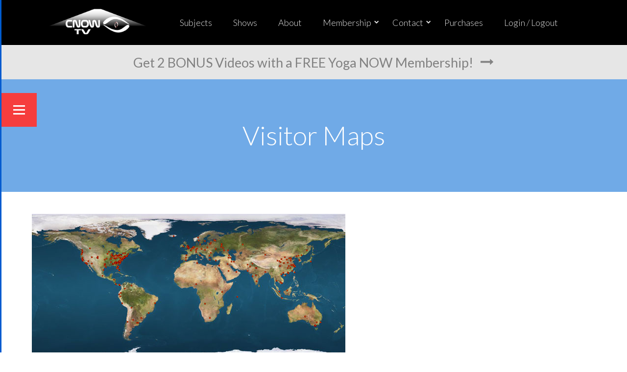

--- FILE ---
content_type: text/css
request_url: https://cnow.tv/wp-content/plugins/estore-stylish-squeeze-form/estore-ssf-addon-style.css?ver=6.8.3
body_size: 686
content:
@CHARSET "ISO-8859-1";
.eStore_ssf_template_1_wrapper{
    display: block;
    padding:20px;
    max-width: 250px;
    background-color: #333333;
    color: #FFFFFF;
    font-family: "Open Sans",Helvetica,Arial,sans-serif;
    line-height: 1.7;
}
.eStore_ssf_template_1_name{
    font-size: 16px;
    line-height: 1.5;
    font-weight: bold;
    margin-bottom: 10px;
    text-transform: uppercase;
    text-align: center;
}
.eStore_ssf_template_1_description{
    color: #979CA2;
    margin-bottom: 10px;
    text-align: justify;
}
.eStore_ssf_template_1_name_input{
    text-align: center;
    width: 100%;
    border: 1px solid #DDDDDD;
    border-radius: 3px 3px 3px 3px;
    padding: 10px 0;
    margin: 5px 0;
    color: #CCCCCC;
}
.eStore_ssf_template_1_email_input{
    text-align: center;
    width: 100%;
    border: 1px solid #DDDDDD;
    border-radius: 3px 3px 3px 3px;
    padding: 10px 0;
    margin: 5px 0;
    color: #CCCCCC;
}
.eStore_ssf_template_1_wrapper .eStore_ssf_template_1_text_submit{
    text-align: center;
    width: 100%;
    padding: 10px 0;
    margin: 5px 0;
    color: #FFFFFF;
    font-size: 14px;
    font-weight: bold;
    background-color: #F69914;
    background-image: none;
    box-shadow: 0 1px 3px rgba(0, 0, 0, 0.2), 0 -3px 0 rgba(0, 0, 0, 0.1) inset;
    text-shadow: 1px 1px 1px rgba(151, 71, 0, 0.35);
    border: medium none !important;
    border-radius: 3px 3px 3px 3px;
}
.eStore_ssf_template_1_wrapper .eStore_ssf_template_1_text_submit:hover{
    text-align: center;
    width: 100%;
    padding: 10px 0;
    margin: 5px 0;
    color: #333333;
    font-size: 14px;
    font-weight: bold;
    background-color: #F69914;
    background-image: none;
    box-shadow: 0 1px 3px rgba(0, 0, 0, 0.2), 0 -3px 0 rgba(0, 0, 0, 0.1) inset;
    text-shadow: 1px 1px 1px rgba(151, 71, 0, 0.35);
    border: medium none !important;
    border-radius: 3px 3px 3px 3px;
    cursor: pointer;
}

/*** Stylish Squeeze form template 2***/
.eStore_ssf_template_2_wrapper{
    display: block;
    padding:20px;
    margin: 10px 0;
    max-width: 250px;
    background-color: #333333;
    color: #FFFFFF;
    font-family: "Open Sans",Helvetica,Arial,sans-serif;
    line-height: 1.7;
}
.eStore_ssf_template_2_thumbnail img{
    max-width: 100%;
}
.eStore_ssf_template_2_name{
    font-size: 16px;
    line-height: 1.5;
    font-weight: bold;
    margin: 10px 0;
    text-transform: uppercase;
    text-align: center;
}
.eStore_ssf_template_2_description{
    color: #979CA2;
    margin-bottom: 10px;
    text-align: justify;
}
.eStore_ssf_template_2_name_input{
    text-align: center;
    width: 100%;
    border: 1px solid #DDDDDD;
    border-radius: 3px 3px 3px 3px;
    padding: 10px 0;
    margin: 5px 0;
    color: #CCCCCC;
}
.eStore_ssf_template_2_email_input{
    text-align: center;
    width: 100%;
    border: 1px solid #DDDDDD;
    border-radius: 3px 3px 3px 3px;
    padding: 10px 0;
    margin: 5px 0;
    color: #CCCCCC;
}
.eStore_ssf_template_2_wrapper .eStore_ssf_template_2_text_submit{
    text-align: center;
    width: 100%;
    padding: 10px 0;
    margin: 5px 0;
    color: #FFFFFF;
    font-size: 14px;
    font-weight: bold;
    background-color: #F69914;
    background-image: none;
    box-shadow: 0 1px 3px rgba(0, 0, 0, 0.2), 0 -3px 0 rgba(0, 0, 0, 0.1) inset;
    text-shadow: 1px 1px 1px rgba(151, 71, 0, 0.35);
    border: medium none !important;
    border-radius: 3px 3px 3px 3px;
}
.eStore_ssf_template_2_wrapper .eStore_ssf_template_2_text_submit:hover{
    text-align: center;
    width: 100%;
    padding: 10px 0;
    margin: 5px 0;
    color: #333333;
    font-size: 14px;
    font-weight: bold;
    background-color: #F69914;
    background-image: none;
    box-shadow: 0 1px 3px rgba(0, 0, 0, 0.2), 0 -3px 0 rgba(0, 0, 0, 0.1) inset;
    text-shadow: 1px 1px 1px rgba(151, 71, 0, 0.35);
    border: medium none !important;
    border-radius: 3px 3px 3px 3px;
    cursor: pointer;
}

/*** Stylish Squeeze form Template 3 ***/
.eStore_ssf_template_3_wrapper{
    width: 100%;
}
.ssf_template3_field{
    float: left;
    margin: 10px 10px 10px 0px;
}
.eStore_ssf_template_3_name_input{
    background: #fff url(images/ssf-name.png) no-repeat 10px !important;
    padding-left: 35px !important;
}
.eStore_ssf_template_3_email_input{
    background: #fff url(images/ssf-email.png) no-repeat 10px !important;
    padding-left: 35px !important;
}

/*** Stylish Squeeze form Template 4 ***/
.eStore_ssf_template4_main_box{
    border: 1px solid #ccc;
    display: block;
    overflow: auto;
}
.eStore_ssf_template4_box{
    float:left;
    margin-right: 15px;
    padding: 10px;
}
.eStore_ssf_template4_box1{
    min-width: 180px;
}
.eStore_ssf_template_4_name{
    font-weight: bold;
}



--- FILE ---
content_type: text/css
request_url: https://cnow.tv/wp-content/plugins/superfly-menu/css/superfly-menu.css?ver=6.8.3
body_size: 5385
content:
.superfly-on #sf-sidebar {
    display: block;
}
#sf-sidebar ol, #sf-sidebar ul {
    list-style: none;
}
#sf-sidebar a {
    outline: 0;
}
#sf-sidebar {
    margin: 0;
  	padding: 0;
  	border: 0;
    width: 250px;
  	font-size: 100%;
  	font: inherit;
  	vertical-align: baseline;
    text-align: left;
    position: fixed;
    top: 0;
    bottom: 0;
    left: 0;
    min-height: 100%;
    line-height: 1;
    display: none;
    z-index: 3000000;
    -moz-font-smoothing: antialiased;
    -webkit-font-smoothing: antialiased;
    font-smoothing: antialiased;
    text-rendering: optimizeLegibility;
    -webkit-backface-visibility: hidden;
    -webkit-transition: -webkit-transform 0.4s cubic-bezier(0.215, 0.061, 0.355, 1), opacity 0.4s cubic-bezier(0.215, 0.061, 0.355, 1);
    -moz-transition:-moz-transform  0.4s cubic-bezier(0.215, 0.061, 0.355, 1), opacity 0.4s cubic-bezier(0.215, 0.061, 0.355, 1);
    -ms-transition: -ms-transform  0.4s cubic-bezier(0.215, 0.061, 0.355, 1), opacity 0.4s cubic-bezier(0.215, 0.061, 0.355, 1);
    -o-transition: -o-transform  0.4s cubic-bezier(0.215, 0.061, 0.355, 1), opacity 0.4s cubic-bezier(0.215, 0.061, 0.355, 1);
    transition: transform  0.4s cubic-bezier(0.215, 0.061, 0.355, 1), opacity 0.4s cubic-bezier(0.215, 0.061, 0.355, 1);
    -webkit-transition-delay: .05s;
    transition-delay: .05s;
    -webkit-tap-highlight-color: rgba(0,0,0,0);
}

#sf-sidebar, .sf-view-level-custom, .sf-scroll-wrapper {
    -webkit-backface-visibility: hidden;
    -webkit-transition: -webkit-transform 0.4s cubic-bezier(0.215, 0.061, 0.355, 1), opacity 0.4s cubic-bezier(0.215, 0.061, 0.355, 1), background  0.4s cubic-bezier(0.215, 0.061, 0.355, 1);
    -moz-transition:-moz-transform  0.4s cubic-bezier(0.215, 0.061, 0.355, 1), opacity 0.4s cubic-bezier(0.215, 0.061, 0.355, 1), background  0.4s cubic-bezier(0.215, 0.061, 0.355, 1);
    -ms-transition: -ms-transform  0.4s cubic-bezier(0.215, 0.061, 0.355, 1), opacity 0.4s cubic-bezier(0.215, 0.061, 0.355, 1), background  0.4s cubic-bezier(0.215, 0.061, 0.355, 1);
    -o-transition: -o-transform  0.4s cubic-bezier(0.215, 0.061, 0.355, 1), opacity 0.4s cubic-bezier(0.215, 0.061, 0.355, 1), background  0.4s cubic-bezier(0.215, 0.061, 0.355, 1);
    transition: transform  0.4s cubic-bezier(0.215, 0.061, 0.355, 1), opacity 0.4s cubic-bezier(0.215, 0.061, 0.355, 1), background  0.4s cubic-bezier(0.215, 0.061, 0.355, 1);
    -webkit-transition-delay: .05s;
    transition-delay: .05s;
}

.sf-pos-right #sf-sidebar {
    right: 0;
    left: auto;
}
html {
    overflow-x: hidden !important;
    position: relative !important;
}
body.sf-sidebar-push > *,
.sf-mobile .sf-sidebar-static > *,
body.sf-sidebar-sub-push > *,
body.sf-blur > *{
    -webkit-backface-visibility: hidden;
    transition: all 0.4s cubic-bezier(0.215, 0.061, 0.355, 1);
    -webkit-transition: all 0.4s cubic-bezier(0.215, 0.061, 0.355, 1);
    -moz-transition: all 0.4s cubic-bezier(0.215, 0.061, 0.355, 1);
    -ms-transition: all 0.4s cubic-bezier(0.215, 0.061, 0.355, 1);
    -o-transition: all 0.4s cubic-bezier(0.215, 0.061, 0.355, 1);
    -webkit-transition-delay: .05s;
    transition-delay: .05s;
    /*position: relative;*/
}

body.sf-blur.sf-body-pushed > * {
    -webkit-filter: blur(2px);
    -moz-filter: blur(2px);
    -ms-filter: blur(2px);
    -o-filter: blur(2px);
    filter: blur(2px);
}

body.sf-blur #sf-body-bg,
body.sf-blur #sf-sidebar,
body.sf-blur #sf-overlay-wrapper,
body.sf-blur #sf-mob-navbar {
    -webkit-filter: none;
    -moz-filter: none;
    -ms-filter: none;
    -o-filter: none;
    filter: none;
}

body #sf-sidebar.sf-sidebar-exposed,
#sf-sidebar.sf-sidebar-exposed .sf-menu-level-0 > li,
.sf-sidebar-static #sf-sidebar .sf-menu-level-0 > li,
.sf-pos-right.sf-sidebar-static #sf-sidebar,
.sf-sidebar-full #sf-sidebar,
.sf-sidebar-full #sf-sidebar.sf-sidebar-exposed .sf-scroll-wrapper {
    -webkit-transform: translate(0,0) !important;
    -moz-transform: translate(0,0)!important;
    -ms-transform: translate(0,0)!important;
    -o-transform: translate(0,0)!important;
    transform: translate(0,0)!important;
    -webkit-transform: translate3d(0,0,0)!important;
    -moz-transform: translate3d(0,0,0)!important;
    -ms-transform: translate3d(0,0,0)!important;
    -o-transform: translate3d(0,0,0)!important;
    transform: translate3d(0,0,0)!important;
}
#sf-sidebar .sf-menu-level-0 > li {
    -webkit-transform: translate(-30px,0);
    -moz-transform: translate(-30px,0);
    -ms-transform: translate(-30px,0);
    -o-transform: translate(-30px,0);
    transform: translate(-30px,0);
    -webkit-transform: translate3d(-30px,0,0);
    -moz-transform: translate3d(-30px,0,0);
    -ms-transform: translate3d(-30px,0,0);
    -o-transform: translate3d(-30px,0,0);
    transform: translate3d(-30px,0,0);
}
.sf-pos-right #sf-sidebar .sf-menu-level-0 > li {
    -webkit-transform: translate(30px,0);
    -moz-transform: translate(30px,0);
    -ms-transform: translate(30px,0);
    -o-transform: translate(30px,0);
    transform: translate(30px,0);
    -webkit-transform: translate3d(30px,0,0);
    -moz-transform: translate3d(30px,0,0);
    -ms-transform: translate3d(30px,0,0);
    -o-transform: translate3d(30px,0,0);
    transform: translate3d(30px,0,0);
}
.sf-mobile #sf-sidebar:after {
    display: none;
}
.sf-view-pushed-1 #sf-sidebar:after {
    z-index: -800;
}
.sf-pos-right #sf-sidebar:after {
    left: -3px;
    right: 0;
}

/***/

#sf-marker {
    display: none !important;
}

#sf-sidebar .sf-rollback {
    cursor: pointer;
    z-index: -1000;
    opacity: 1;
    filter: alpha(opacity=100);
    -ms-filter: "progid:DXImageTransform.Microsoft.Alpha(Opacity=100)";
    -webkit-backface-visibility: hidden;
    -webkit-transition: all 0.4s cubic-bezier(0.215, 0.061, 0.355, 1);
    -moz-transition:all 0.4s cubic-bezier(0.215, 0.061, 0.355, 1);
    -ms-transition: all 0.4s cubic-bezier(0.215, 0.061, 0.355, 1);
    -o-transition: all 0.4s cubic-bezier(0.215, 0.061, 0.355, 1);
    transition: all 0.4s cubic-bezier(0.215, 0.061, 0.355, 1);
    -webkit-transition-delay: .05s;
    transition-delay: .05s;
    -webkit-font-smoothing: antialiased;
    color: #a4a4a4;
    font-size: 10px;
    height: 100%;
    line-height: 30px;
    /*padding-left: 10px;*/
    position: absolute;
    right: -40px;
    top: 0px;
    text-align: center;
    text-transform: uppercase;
    width: 40px;
}
.sf-pos-right #sf-sidebar .sf-rollback{
    /*padding-right: 10px;*/
    /*padding-left: 0;*/
    left: -40px;
    right: auto;
}

.sf-no-mobile .sf-sidebar-static #sf-sidebar .sf-rollback {
    display: none !important;
}
.sf-logo {
    text-align: center;
    /*padding: 50px 0;*/
    position: absolute;
    top: 30px;
    left: 0;
    width: 100%;
    padding: 0 30px;
    box-sizing: border-box;
    z-index: 10000;
}
.sf-logo img {
    /*height: 70px;*/
    max-width: 100%;
}
#sf-sidebar .sf-has-child-menu > .sf-child-menu {
    display: none;
    box-sizing: border-box;
}

#sf-sidebar.sf-compact .sf-scroll-wrapper {
    height: 100%;
    -webkit-overflow-scrolling : touch;
}
#sf-sidebar .sf-scroll-wrapper {
    width: 100%;
    overflow: hidden;
    height: 100%;
}
#sf-sidebar .sf-scroll {
    width: 100%;
    padding-right: 30px;
    overflow: auto;
    height: 100%;
}
#sf-sidebar .sf-nav {
    position: absolute;
    height: 100%;
    max-height: 100%;
    overflow: auto;
    overflow-x: hidden;
    width: 100%;
    top: 0;
    left: 0;
}
#sf-sidebar .sf-scroll-wrapper::-webkit-scrollbar {
    display: none;
}

#sf-sidebar ul {
    margin: 0;
    padding: 0;
}

#sf-sidebar .sf-va-middle {
    display: table-cell;
    vertical-align: middle;
    width: 100%;
    height: 100%;
    padding: 0 0 0 0;
    margin: 0;
}

.sf-mobile #sf-sidebar .sf-va-middle {
    display: block;
    height: auto;
    margin-top: 0px;
}

#sf-sidebar .sf-menu-level-0 > li {
    opacity: 0;
    -webkit-transition: -webkit-transform 0.2s cubic-bezier(0.215, 0.061, 0.355, 1), opacity 0.2s cubic-bezier(0.215, 0.061, 0.355, 1);
    -moz-transition:-moz-transform 0.2s cubic-bezier(0.215, 0.061, 0.355, 1), opacity 0.2s cubic-bezier(0.215, 0.061, 0.355, 1);
    -ms-transition: -ms-transform 0.2s cubic-bezier(0.215, 0.061, 0.355, 1), opacity 0.2s cubic-bezier(0.215, 0.061, 0.355, 1);
    -o-transition: -o-transform 0.2s cubic-bezier(0.215, 0.061, 0.355, 1), opacity 0.2s cubic-bezier(0.215, 0.061, 0.355, 1);
    transition: transform 0.2s cubic-bezier(0.215, 0.061, 0.355, 1), opacity 0.2s cubic-bezier(0.215, 0.061, 0.355, 1);
    -webkit-backface-visibility: hidden;
}

#sf-sidebar.sf-sidebar-exposed .sf-menu-level-0 > li, .sf-sidebar-static #sf-sidebar .sf-menu-level-0 > li{
    opacity: 1;
}
#sf-sidebar.sf-sidebar-exposed .sf-menu-level-0 > li:nth-child(1) {
    transition-delay: .2s;
    -webkit-transition-delay: .2s;
}
#sf-sidebar.sf-sidebar-exposed .sf-menu-level-0 > li:nth-child(2) {
    transition-delay: .25s;
    -webkit-transition-delay: .25s;
}
#sf-sidebar.sf-sidebar-exposed .sf-menu-level-0 > li:nth-child(3) {
    transition-delay: .3s;
    -webkit-transition-delay: .3s;
}
#sf-sidebar.sf-sidebar-exposed .sf-menu-level-0 > li:nth-child(4) {
    transition-delay: .35s;
    -webkit-transition-delay: .35s;
}
#sf-sidebar.sf-sidebar-exposed .sf-menu-level-0 > li:nth-child(5) {
    transition-delay: .4s;
    -webkit-transition-delay: .4s;
}
#sf-sidebar.sf-sidebar-exposed .sf-menu-level-0 > li:nth-child(6) {
    transition-delay: .45s;
    -webkit-transition-delay: .45s;
}
#sf-sidebar.sf-sidebar-exposed .sf-menu-level-0 > li:nth-child(7) {
    transition-delay: .5s;
    -webkit-transition-delay: .5s;
}
#sf-sidebar.sf-sidebar-exposed .sf-menu-level-0 > li:nth-child(8) {
    transition-delay: .55s;
    -webkit-transition-delay: .55s;
}
#sf-sidebar.sf-sidebar-exposed .sf-menu-level-0 > li:nth-child(9) {
    transition-delay: .6s;
    -webkit-transition-delay: .6s;
}
#sf-sidebar.sf-sidebar-exposed .sf-menu-level-0 > li:nth-child(10) {
    transition-delay: .65s;
    -webkit-transition-delay: .65s;
}#sf-sidebar.sf-sidebar-exposed .sf-menu-level-0 > li:nth-child(11) {
    transition-delay: .7s;
    -webkit-transition-delay: .7s;
}#sf-sidebar.sf-sidebar-exposed .sf-menu-level-0 > li:nth-child(12) {
    transition-delay: .75s;
    -webkit-transition-delay: .75s;
}#sf-sidebar.sf-sidebar-exposed .sf-menu-level-0 > li:nth-child(13) {
    transition-delay: .8s;
    -webkit-transition-delay: .8s;
}#sf-sidebar.sf-sidebar-exposed .sf-menu-level-0 > li:nth-child(14) {
    transition-delay: .85s;
    -webkit-transition-delay: .85s;
}#sf-sidebar.sf-sidebar-exposed .sf-menu-level-0 > li:nth-child(15) {
    transition-delay: .9s;
    -webkit-transition-delay: .9s;
}
#sf-sidebar .sf-menu li {
    text-align: center;
    text-transform: uppercase;
    cursor: pointer;
    margin: 0;
    position: relative;
}
#sf-sidebar .sf-menu li a {
    text-decoration: none;
    -webkit-transition: all 0.3s cubic-bezier(0.215, 0.061, 0.355, 1);
    -moz-transition: all 0.3s cubic-bezier(0.215, 0.061, 0.355, 1);
    -o-transition: all 0.3s cubic-bezier(0.215, 0.061, 0.355, 1);
    transition: all 0.3s cubic-bezier(0.215, 0.061, 0.355, 1);
}

#sf-sidebar .sf-menu a img {
    max-height: 40px;
    max-width: 40px;
    vertical-align: middle;
    display: inline-block;
    margin: 0 10px 0 0;
    position: relative;
}

#sf-sidebar .sf-menu li:hover span {
    opacity: 0.8;
    -webkit-backface-visibility: hidden;
}

#sf-sidebar .sf-view,
#sf-sidebar .sf-nav {
    display: table;
}

#sf-sidebar .sf-nav {
    min-height: 100%;
}


#sf-sidebar .sf-view .sf-menu {
    padding: 0;
    /*padding: 200px 0 0;*/
    margin: 0;
    display: table-cell;
    vertical-align: middle;
    width: 100%;
    height: 100%;
}

#sf-sidebar .sf-view .sf-menu li {
    text-align: center;
    cursor: pointer;
}

.sf-sidebar-bg {
    position: absolute;
    height: 100%;
    top: 0;
    left: 0;
    z-index: -200;
}


#sf-sidebar .sf-view {
    position: absolute;
    overflow: hidden;
    height: 100%;
    top:0;
    transition: all 0.4s cubic-bezier(0.215, 0.061, 0.355, 1);
    -webkit-transition: all 0.4s cubic-bezier(0.215, 0.061, 0.355, 1);
    -moz-transition:all 0.4s cubic-bezier(0.215, 0.061, 0.355, 1);
    -ms-transition: all 0.4s cubic-bezier(0.215, 0.061, 0.355, 1);
    -o-transition: all 0.4s cubic-bezier(0.215, 0.061, 0.355, 1);
    -webkit-transition-delay: .05s;
    transition-delay: .05s;
    -webkit-backface-visibility: hidden;
    -moz-backface-visibility: hidden;
    backface-visibility: hidden;
}


#sf-sidebar .sf-view-level-1 {
    position: absolute;
    height: 100%;
    width: 250px; /*default*/
    top: 0;
    left: 250px;
    background: #b5b5b5; /*default*/
    z-index: -300;
}

#sf-sidebar .sf-view-level-2 {
    width: 250px; /*default*/
    top: 0;
    left: 500px;
    background: #36939e; /*default*/
    z-index: -400;
}

#sf-sidebar .sf-view-level-3 {
    width: 250px; /*default*/
    top: 0;
    left: 750px;
    background: #9e466b; /*default*/
    z-index: -500;
}

body.sf-view-pushed-1 #sf-sidebar .sf-view-level-1,
body.sf-view-pushed-2 #sf-sidebar .sf-view-level-2,
body.sf-view-pushed-3 #sf-sidebar .sf-view-level-3 {
    -webkit-transform: translate(0,0) !important;
    -moz-transform: translate(0,0) !important;
    -ms-transform: translate(0,0) !important;
    -o-transform: translate(0,0) !important;
    transform: translate(0,0) !important;
    -webkit-transform: translate3d(0,0,0) !important;
    -moz-transform: translate3d(0,0,0) !important;
    -ms-transform: translate3d(0,0,0) !important;
    -o-transform: translate3d(0,0,0) !important;
    transform: translate3d(0,0,0) !important;
}


#sf-sidebar .sf-view .sf-child-menu {
   display: none !important;
}

#sf-sidebar .sf-menu li > a:before {
    position: absolute;
    top: 0;
    left: 0;
    content: "";
    bottom: 0;
    width: 0;
    z-index: 0;
    background: rgba(255,255,255,0.075);
    -webkit-transition: all 0.3s cubic-bezier(0.215, 0.061, 0.355, 1);
    -moz-transition: all 0.3s cubic-bezier(0.215, 0.061, 0.355, 1);
    -o-transition: all 0.3s cubic-bezier(0.215, 0.061, 0.355, 1);
    transition: all 0.3s cubic-bezier(0.215, 0.061, 0.355, 1);
    -webkit-backface-visibility: hidden;
    -moz-backface-visibility: hidden;
    backface-visibility: hidden;
    display: block !important;
}

.sf-pos-right #sf-sidebar .sf-menu li > a:before {
    left: auto;
    right: 0;
}

#sf-sidebar.sf-hl-line .sf-menu li > a:before {
    top: auto;
    height: 2px;
}

.sf-no-mobile #sf-sidebar .sf-menu li:hover > a:before,
.sf-no-mobile #sf-sidebar .sf-menu li.sf-active-item > a:before,
.sf-sidebar-full #sf-sidebar .sf-menu li.sf-active-item > a:before {
    width: 100%;
}

.sf-vertical-nav .sf-sm-indicator {
    width: 45px;
}

#sf-sidebar.sf-underline-2 .sf-menu li:after {
    border-bottom: 3px solid white;
    content: '';
    display: block;
    width: 0%;
    position: relative;
    bottom: -10px;
    -webkit-transition: all 0.3s cubic-bezier(0.215, 0.061, 0.355, 1);
    -moz-transition: all 0.3s cubic-bezier(0.215, 0.061, 0.355, 1);
    -o-transition: all 0.3s cubic-bezier(0.215, 0.061, 0.355, 1);
    transition: all 0.3s cubic-bezier(0.215, 0.061, 0.355, 1);
    position: relative;
    -webkit-backface-visibility: hidden;
    -moz-backface-visibility: hidden;
    backface-visibility: hidden;
    /*top: -6px;*/
}

#sf-sidebar .sf-menu li > a span {
    display: inline-block;
    vertical-align: middle;
    line-height: inherit;
    position: relative;
    z-index: 2;
}

#sf-sidebar .sf-menu li > a i {
    font-size: 75%;
    font-style: normal;
    text-transform: none;
}

#sf-sidebar .sf-menu li a {
  display: block;
  padding: 0 15px;
  margin: 0;
  box-sizing: border-box;
  position: relative;
}

#sf-overlay-wrapper {
    -webkit-backface-visibility: hidden;
    position: fixed;
    top: 0;
    bottom: 0;
    left: 0;
    right: 0;
    z-index: 99999;
    visibility: hidden;
}

#sf-overlay {
    opacity: 0;
    -ms-filter: "progid:DXImageTransform.Microsoft.Alpha(Opacity=0)";
    background: #333;
    /*display: none;*/
    position: fixed;
    top: 0;
    bottom: 0;
    left: 0;
    right: 0;
    cursor: pointer;
    -webkit-transition: opacity 0.4s cubic-bezier(0.215, 0.061, 0.355, 1);
    -moz-transition: opacity 0.4s cubic-bezier(0.215, 0.061, 0.355, 1);
    -ms-transition: opacity 0.4s cubic-bezier(0.215, 0.061, 0.355, 1);
    -o-transition: opacity 0.4s cubic-bezier(0.215, 0.061, 0.355, 1);
    transition: opacity 0.4s cubic-bezier(0.215, 0.061, 0.355, 1);
    -webkit-transition-delay: .05s;
    transition-delay: .05s;
    -webkit-backface-visibility: hidden;
    -webkit-transform:translate3d(0,0,0);
}

.sf-body-pushed #sf-overlay {
    -ms-filter: "progid:DXImageTransform.Microsoft.Alpha(Opacity=30)";
    /*z-index: 99999;*/

}

.sf-label-hidden {
    display: none !important;
}

#sf-sidebar .sf-search-form input[type=submit] {
    display: none;
}

#sf-sidebar form,
#sf-sidebar label {
    margin: 0;
    padding: 0;
}

#sf-sidebar .sf-search-form input[type=text] {
    border: 0;
    outline: 0;
    box-shadow: none;
    padding: 0;
    background-color: transparent;
    color: #fff;
    text-align: right;
    width: 100%;
    box-sizing: border-box;
    padding: 0 32px;
    font-weight: 200!important;
    appearance: none;
    -webkit-appearance: none;
    line-height: 100%;
}

.sf-search-form {
    width: 100%;
    background: rgba(255,255,255,0.05);
    margin: 0;
    padding: 15px 0;
    position: relative;
}

#sf-sidebar .sf-search-form input[type=search]:focus {
    opacity: 1;
    outline:none !important;
}

#sf-sidebar .search-field {

}

#sf-sidebar .sf-logo{
    opacity: 0;
    visibility: hidden;
    -webkit-transition: visibility 0s 0.3s, opacity 0.3s linear;
    -moz-transition: visibility 0s 0.3s, opacity 0.3s linear;
    -ms-transition: visibility 0s 0.3s, opacity 0.3s linear;
    transition: visibility 0s 0.3s, opacity 0.3s linear;
    -webkit-backface-visibility: hidden;
}

.sf-sidebar-static #sf-sidebar .sf-logo{
    opacity: 1;
    visibility: visible;
}

.sf-sidebar-static #sf-sidebar {
    opacity: 0;
}

#sf-sidebar.sf-sidebar-exposed  .sf-logo {
    opacity: 1;
    visibility: visible;
    -webkit-transition: opacity 0.3s linear;
    -moz-transition: opacity 0.3s linear;
    -ms-transition: opacity 0.3s linear;
    transition: opacity 0.3s linear;
}

#sf-sidebar .sf-search-form label {
    position: relative;
    display: block;
    margin-top: 20px;
}

#sf-sidebar .sf-search-form span {
    position: absolute;
    width: 16px;
    height: 16px;
    top: 15px;
    left: 15px;
    background-image: url("../img/search@2x.png");
    background-position: 80% center;
    background-repeat: no-repeat;
    background-size: 16px 16px;
    cursor: pointer;
}


#sf-sidebar .sf-social {
    display: block;
    position: absolute;
    padding-top: 10px;
    bottom: 0;
    left: 0;
    width: 100%;
    height: 75px;
    text-align: center;
    z-index: 1000;
    box-sizing: content-box;
}

#sf-sidebar .sf-social:empty {
    display: none !important;
}

#sf-sidebar .sf-social li {
    list-style: none;
    display: inline-block;
    width: 30px;
    height: 30px;
    margin-left: 18px;
    border: 1px solid white;
    border-radius: 30px;
    -webkit-backface-visibility: hidden;
    -webkit-transition: all 0.2s cubic-bezier(0.215, 0.061, 0.355, 1);
    -moz-transition:all 0.2s cubic-bezier(0.215, 0.061, 0.355, 1);
    -ms-transition: all 0.2s cubic-bezier(0.215, 0.061, 0.355, 1);
    -o-transition: all 0.2s cubic-bezier(0.215, 0.061, 0.355, 1);
    transition: all 0.2s cubic-bezier(0.215, 0.061, 0.355, 1);
}

#sf-sidebar .sf-social li:first-child {
    margin-left: 0;
}

#sf-sidebar .sf-social li a{
    display: inline-block;
    width: 100%;
    height: 100%;
    position: relative;
    z-index: 1;
    text-indent: -9999px;
}

#sf-sidebar .sf-menu li a {
    word-break: break-word;
}


#sf-sidebar [class*="sf-icon-"], .sf-view-level-custom:before  {
    font-family: 'sf-icomoon';
    speak: none;
    font-style: normal;
    font-weight: normal;
    font-variant: normal;
    text-transform: none;
    line-height: 18px;
    font-size: 18px;
    color: white;
    position: relative;
    /* Better Font Rendering =========== */
    -webkit-font-smoothing: antialiased;
    -moz-osx-font-smoothing: grayscale;
}

#sf-sidebar [class*="sf-icon-"]:before {
    position: absolute;
    top: 50%;
    left: 50%;
    margin: -9px 0 0 -9px;
    /*top: 11px;*/
    z-index: 0;
    /*left: 11px;*/
}

[class^="sf-icon-"]:after, [class*=" sf-icon-"]:after {
    display: none !important;
}

#sf-sidebar .sf-icon-twitter:before,
#sf-sidebar .sf-icon-gplus:before {
    /*left: 12px;*/
}

.sf-icon-gplus:before {
    content: "\e600";
}
.sf-icon-facebook:before {
    content: "\e601";
}
.sf-icon-twitter:before {
    content: "\e602";
}.sf-icon-instagram:before {
    content: "\e604";
}
.sf-icon-pinterest:before {
    content: "\e605";
}

.sf-body-float {
    float: left;
    width: 100%;
}

#sf-body-bg {
    position: absolute;
    z-index: 0;
    top: 0;
    left: 0;
    right: 0;
    bottom: 0;
    min-width: 100%;
    min-height: 100%;
    overflow: hidden;
    -webkit-backface-visibility: hidden;
    /*-webkit-transform: translateZ(0)*/
}


/* Navicon */
.sf-navicon-button {
    display: inline-block;
    position: absolute;
    left: 0;
    padding: 33px 24px;
    transition: 0.25s;
    cursor: pointer;
    user-select: none;
    /*opacity: .8;*/
    text-decoration: none !important;
    -webkit-touch-callout: none;
    -webkit-user-select: none;
    -khtml-user-select: none;
    -moz-user-select: none;
    -ms-user-select: none;
    user-select: none;
    transition: all 0.3s ease;
}

#sf-sidebar .sf-navicon-button {
    top: 50%;
    /*margin-top: -20px;*/
}

#sf-sidebar .sf-label-metro .sf-navicon-button{
   background: #000000;
}

.sf-label-metro .sf-navicon,
.sf-label-metro .sf-navicon:before,
.sf-label-metro .sf-navicon:after {
    border-radius: 0 !important;
}

#sf-sidebar .sf-label-metro .sf-navicon,
#sf-sidebar .sf-label-metro .sf-navicon:after,
#sf-sidebar .sf-label-metro .sf-navicon:before  {
   background: white;
   z-index: 1;
}

#sf-mob-navbar {
    display: none;
}

@media screen and (max-width: 782px) {
    .sf-mobile #sf-mob-navbar  {
        display: none;
        height: 62px;
        width: 100%;
        -webkit-backface-visibility: hidden;
        position: fixed;
        top: 0;
        left: 0;
        z-index: 1000000;
        text-align: center;
        -webkit-transition: all 0.4s cubic-bezier(0.215, 0.061, 0.355, 1);
        -moz-transition:all 0.4s cubic-bezier(0.215, 0.061, 0.355, 1);
        -ms-transition: all 0.4s cubic-bezier(0.215, 0.061, 0.355, 1);
        -o-transition: all 0.4s cubic-bezier(0.215, 0.061, 0.355, 1);
        transition: all 0.4s cubic-bezier(0.215, 0.061, 0.355, 1);
        -webkit-transition-delay: .05s;
        transition-delay: .05s;
    }

    .sf-mobile .superfly-on #sf-mob-navbar  {
        display: block;
    }

    .sf-mobile.sf-mob-nav .sf-rollback {
        display: none !important;
    }

    .sf-mobile.sf-mob-nav {
        margin-top: 62px !important;
    }

    .sf-mobile #sf-mob-navbar a {
        display: inline-block;
        min-width: 100px;
     }

    .sf-mobile #sf-mob-navbar img {
        height: 50px;
        display: inline-block;
        margin-top: 6px;
     }


    #sf-mob-navbar .sf-navicon-button {
        position: absolute;
        left: 0;
        top:0;
        padding: 30px 24px;
    }

    .sf-mobile .sf-pos-right #sf-mob-navbar .sf-navicon-button {
        right: 0;
        left: auto;
    }
    .sf-navicon-button:after {
        font-size: 18px !important;
    }
}

.sf-mobile .sf-navicon-button:after {
    display: none !important;
}

#sf-sidebar .sf-label-square .sf-navicon-button,
#sf-sidebar .sf-label-rsquare .sf-navicon-button,
#sf-sidebar .sf-label-circle .sf-navicon-button {
    padding: 18px 8px 18px 8px;
    border: 3px solid;
    margin-left: 10px;
}

#sf-sidebar .sf-label-square .sf-navicon,
#sf-sidebar .sf-label-rsquare .sf-navicon,
#sf-sidebar .sf-label-circle .sf-navicon {
    width: 24px;
}

#sf-sidebar .sf-label-rsquare .sf-navicon-button {
    border-radius: 8px;
}

#sf-sidebar .sf-label-circle .sf-navicon-button {
    border-radius: 80px;
}

.sf-pos-right #sf-sidebar .sf-label-square .sf-navicon-button,
.sf-pos-right #sf-sidebar .sf-label-rsquare .sf-navicon-button,
.sf-pos-right #sf-sidebar .sf-label-circle .sf-navicon-button {
    margin-right: 20px;
    margin-left: 0;
}

#sf-sidebar .sf-label-square .sf-navicon,
#sf-sidebar .sf-label-square .sf-navicon:after,
#sf-sidebar .sf-label-square .sf-navicon:before {
    border-radius: 0;
}


.sf-pos-right #sf-sidebar .sf-navicon-button{
    /*left: -20px;*/
    right: 0;
    left: auto;
}


.sf-pos-right #sf-sidebar .sf-label-none .sf-navicon-button{
    left: -40px;
}

.sf-navicon-button .sf-navicon:before,
.sf-navicon-button .sf-navicon:after {
    transition: 0.25s;
}
.sf-navicon-button:hover {
    transition: 0.5s;
    opacity: 1;
}
.sf-navicon-button:hover .sf-navicon:before, .sf-navicon-button:hover .sf-navicon:after {
    transition: 0.25s;
}

.sf-navicon {
    position: relative;
    width: 24px;
    height: 3px;
    background: #e7e6dd;
    transition: all 0.3s ease;
    -webkit-backface-visibility: hidden;
    -moz-backface-visibility: hidden;
    backface-visibility: hidden;
}

.sf-label-none .sf-navicon, .sf-label-text .sf-navicon {
    width: 24px;
    height: 3px;
}

.sf-navicon:after, .sf-navicon:before {
    display: block;
    content: "";
    width: 24px;
    height: 3px;
    background: #e7e6dd;
    position: absolute;
    left: 0;
    z-index: -1;
    transition: all 0.25s 0.25s;
}

.sf-label-none .sf-navicon:after,
.sf-label-none .sf-navicon:before {
    width: 24px;
    height: 3px;
}

.sf-navicon:after {
    top: -8px;
}
.sf-navicon:before {
    top: 8px;
}

 {
    -webkit-transform: translate(2px, 0);
}

.sf-navicon-button:hover .sf-navicon {
    width: 22px !important;
    margin-right: 2px !important;
}

.sf-navicon-button:hover .sf-navicon:after,
.sf-navicon-button:hover .sf-navicon:before {
    -webkit-transform: translate(1px, 0);
}

.sf-label-square .sf-navicon-button:hover .sf-navicon:before,
.sf-label-square .sf-navicon-button:hover .sf-navicon:after {
    -webkit-transform: translate(2px, 0);
}

.sf-label-text .sf-navicon:after,
.sf-label-none .sf-navicon:after {
    top: -8px;
}
.sf-label-text .sf-navicon:before,
.sf-label-none .sf-navicon:before {
    top: 8px;
}

.sf-open:not(.steps) .sf-navicon:before,
.sf-open:not(.steps) .sf-navicon:after {
    top: 0 !important;
}

.sf-open .sf-navicon:before,
.sf-open .sf-navicon:after {
    transition: 0.3s;
    -webkit-backface-visibility: hidden;
    -moz-backface-visibility: hidden;
    backface-visibility: hidden;
}

/* Arrows */
.larr:hover .sf-navicon:before,
.larr:hover .sf-navicon:after,
.rarr:hover .sf-navicon:before,
.rarr:hover .sf-navicon:after,
.uarr:hover .sf-navicon:before,
.uarr:hover .sf-navicon:after {
    width: 22px;

}
.larr:hover .sf-navicon:before,
.rarr:hover .sf-navicon:before,
.uarr:hover .sf-navicon:before {
    -webkit-transform: rotate(35deg) !important;
    -moz-transform:  rotate(35deg) !important;
    -ms-transform:  rotate(35deg) !important;
    transform: rotate(35deg) !important;
    -webkit-transform-origin: left top;
    -moz-transform-origin: left top;
    -ms-transform-origin: left top;
    transform-origin: left top;
}
.larr:hover .sf-navicon:after,
.rarr:hover .sf-navicon:after,
.uarr:hover .sf-navicon:after {
    -webkit-transform: rotate(-35deg);
    -moz-transform:  rotate(-35deg);
    -ms-transform:  rotate(-35deg);
    transform:  rotate(-35deg);
    -webkit-transform-origin: left bottom;
    -moz-transform-origin: left bottom;
    -ms-transform-origin: left bottom;
    transform-origin: left bottom;
}

.uarr:hover {
    -webkit-transform: scale(0.75) rotate(90deg);
    -moz-transform: scale(0.75) rotate(90deg);
    -ms-transform: scale(0.75) rotate(90deg);
    transform: scale(0.75) rotate(90deg);
}

/* Arrows */
.rarr:hover .sf-navicon:before {
    -webkit-transform: translate3d(1em, 0, 0) rotate(-35deg);
    -moz-transform: translate3d(1em, 0, 0) rotate(-35deg);
    -ms-transform: translate3d(1em, 0, 0) rotate(-35deg);
    transform: translate3d(1em, 0, 0) rotate(-35deg);
    -webkit-transform-origin: right top;
    -moz-transform-origin: right top;
    -ms-transform-origin: right top;
    transform-origin: right top;
}
.rarr:hover .sf-navicon:after {
    -webkit-transform: translate3d(1em, 0, 0) rotate(35deg);
    -moz-transform: translate3d(1em, 0, 0) rotate(35deg);
    -ms-transform: translate3d(1em, 0, 0) rotate(35deg);
    transform: translate3d(1em, 0, 0) rotate(35deg);
    -webkit-transform-origin: right bottom;
    -moz-transform-origin: right bottom;
    -ms-transform-origin: right bottom;
    transform-origin: right bottom;
}

/* × and + */
.sf-open.x .sf-navicon {
    background: transparent !important;
}

.sf-open.x .sf-navicon:after {
    -webkit-transform: rotate(45deg)!important;
    -moz-transform:  rotate(45deg)!important;
    -ms-transform:  rotate(45deg)!important;
    transform:  rotate(45deg)!important;
}

.sf-open.x .sf-navicon:before {
    -webkit-transform: rotate(-45deg)!important;
    -moz-transform:  rotate(-45deg)!important;
    -ms-transform:  rotate(-45deg)!important;
    transform:  rotate(-45deg)!important;
}

.sf-inner-fixed {
    -webkit-transition: none;
    -moz-transition: none;
    -ms-transition: none;
    -o-transition: none;
    transition: none;
}

.sf-has-child-menu > a {
    position: relative;
}

.sf-sm-indicator  {
    position: absolute;
    top: 0;
    bottom: 0;
    right: 0px;
    -webkit-backface-visibility: hidden;
    display: inline-block;
    color: inherit;
    position: absolute;
    /*top: 50%;*/
    /*margin: -.7em 0 0 0;*/
    width: 30px;
    -webkit-transition: all 0.3s cubic-bezier(0.215, 0.061, 0.355, 1);
    -moz-transition: all 0.3s cubic-bezier(0.215, 0.061, 0.355, 1);
    -o-transition: all 0.3s cubic-bezier(0.215, 0.061, 0.355, 1);
    transition: all 0.3s cubic-bezier(0.215, 0.061, 0.355, 1);
    background: none;
}
#sf-sidebar.sf-indicators .sf-sm-indicator i {
    font-family: 'sf-icomoon';
    -webkit-font-smoothing: antialiased;
    -moz-osx-font-smoothing: grayscale;
    font-size: 12px;
    vertical-align: middle;
    speak: none;
    font-style: normal;
    font-weight: normal;
    font-variant: normal;
    text-transform: none;
    display: inline-block;
    color: inherit;
    position: absolute;
    top: 50%;
    left: 0;
    margin: -.7em 0 0 0;
    width: 100%;
    text-align: center;
}

.sf-has-child-menu > a {
    padding-right: 28px !important;
}

.sf-pos-right .sf-has-child-menu > a {
    padding-left: 28px !important;
}

#sf-sidebar.sf-test-mode:before {
    position: absolute;
    content: 'Test mode ON';
    top: 0;
    color: #ffffff;
    background: #b90000;
}

.sf-pos-right .sf-sm-indicator  {
   left: 0px;
   right: auto;
}

.sf-pos-left .sf-indicators .sf-sm-indicator i:after {
    content: '\e612';
}

.sf-pos-left #sf-sidebar:not(.sf-vertical-nav) .sf-has-child-menu:hover .sf-sm-indicator {
    /*margin-left: 8px;*/
    right: -2px;
}
.sf-pos-right #sf-sidebar:not(.sf-vertical-nav) .sf-has-child-menu:hover .sf-sm-indicator {
    left: -2px;
}

.sf-pos-right .sf-indicators .sf-sm-indicator i:after {
    content: '\e60f';
}

#sf-sidebar .widget-area {
    padding: 15px;
}

#sf-sidebar .widget-area:empty {
    display: none;
}

.sf-menu-level-0 + * {
    /*display: table-row;*/
}

#sf-sidebar .sf-view-level-custom {
    visibility: hidden;
    display: block;
    box-sizing: border-box;
    padding: 0;
    margin: 0;
    overflow: hidden;
    width: 100%;
    box-sizing: content-box;
    background: #e2e2e2;
    z-index: -1000;
    -webkit-transform: translate(0,0);
    -moz-transform: translate(0,0);
    -ms-transform: translate(0,0);
    -o-transform: translate(0,0);
    transform: translate(0,0);
    -webkit-transform: translate3d(0,0,0);
    -moz-transform: translate3d(0,0,0);
    -ms-transform: translate3d(0,0,0);
    -o-transform: translate3d(0,0,0);
    transform: translate3d(0,0,0);
}

#sf-sidebar.sf-vertical-nav .sf-view-level-custom {
    opacity: 0;
}



#sf-sidebar .sf-view-level-custom.sf-modal {
    position: fixed;
    top:0;
    bottom: 0;
    left: 0;
    /*right: 0;*/
    width: 100%;
    z-index: 3000000;
    padding-top: 30px;
    -webkit-transform: none !important;
    -moz-transform: none !important;
    -ms-transform: none !important;
    -o-transform: none !important;
    transform: none !important;
}

.sf-pos-right #sf-sidebar .sf-view-level-custom.sf-modal {
    right: 0;
    left: auto;
}

#sf-sidebar .sf-view-level-custom .sf-close {
    display: none;
}

#sf-sidebar .sf-view-level-custom.sf-modal .sf-close {
    display: block;
}

#sf-sidebar .sf-view-level-custom.sf-modal .sf-close:before {
    font-family: 'sf-icomoon';
    content: '\e607';
    font-size: 32px;
    padding: 7px;
    color: #333 !important;
    background: rgba(255,255,255,0.2);
    position: absolute;
    right: 0;
    top:  0;
    cursor: pointer;
}


.sf-custom-content {
    position: fixed;
    opacity: 0;
    visibility: hidden;
    overflow-y: auto;
    overflow-x: hidden;
    padding: 0 30px 0 0;
    box-sizing: content-box;
}

.sf-custom-content.sf-active {
    position: relative;
    z-index: 1000;
    visibility: visible;
    opacity: 1;
    height: 100%;
    -webkit-transition: opacity 0.4s ease-in-out;
    -moz-transition:opacity 0.4s ease-in-out;
    -ms-transition: opacity 0.4s ease-in-out;
    -o-transition: opacity 0.4s ease-in-out;
    transition: opacity 0.4s ease-in-out;
}

.sf-custom-content.sf-vert-align {
    top: 50%;
    -webkit-transform: translateY(-50%);
    -moz-transform: translateY(-50%);
    -ms-transform: translateY(-50%);
    -o-transform: translateY(-50%);
    transform: translateY(-50%);
    height: auto;
}

.sf-content-wrapper > img {
    max-width: 100% !important;
}

.sf-logo:empty {
    display: none !important;
}

.sf-content-wrapper {
    padding: 30px;
}

.sf-title h3 {
    font-size: 28px;
    font-weight: 400;
    color: #FFF;
    margin: 20px 0 10px 0;
}

.sf-title h4 {
    font-size: 18px;
    font-weight: 300;
    color: #AAA;
    margin: 0px 0 30px 0;
}

.sf-title h3, .sf-title h4 {
    padding: 0 20px;
    font-family: inherit;
}

#sf-sidebar .sf-menu li, #sf-sidebar .sf-menu  {
    float: none !important;
    line-height: 1 !important;
}


--- FILE ---
content_type: application/javascript
request_url: https://cnow.tv/wp-content/plugins/superfly-menu/js/superfly-menu.min.js?ver=6.8.3
body_size: 14991
content:
var SF_DEBUG=0;!function(e){var t={transition:"transitionend",WebkitTransition:"webkitTransitionEnd",MozTransition:"transitionend",OTransition:"otransitionend"},a=document.createElement("div");for(var i in t)if("undefined"!=typeof a.style[i]){e.transitionEnd=t[i];break}e.transitionEnd||(e.transitionEnd=!1)}(window),!function(e,t,a){"use strict";if(!history.pushState)return e.fn.smoothState=function(){return this},void(e.fn.smoothState.options={});if(!e.fn.smoothState){var i=e("html, body"),n=t.console||!1,s={anchors:"a",prefetch:!1,blacklist:".no-smoothstate, [target]",development:!1,pageCacheSize:0,alterRequestUrl:function(e){return e},onStart:{duration:0,render:function(){i.scrollTop(0)}},onProgress:{duration:0,render:function(){i.css("cursor","wait"),i.find("a").css("cursor","wait")}},onEnd:{duration:0,render:function(e,t,a){i.css("cursor","auto"),i.find("a").css("cursor","auto"),t.html(a)}},callback:function(){}},o={isExternal:function(e){var a=e.match(/^([^:\/?#]+:)?(?:\/\/([^\/?#]*))?([^?#]+)?(\?[^#]*)?(#.*)?/);return"string"==typeof a[1]&&a[1].length>0&&a[1].toLowerCase()!==t.location.protocol?!0:"string"==typeof a[2]&&a[2].length>0&&a[2].replace(new RegExp(":("+{"http:":80,"https:":443}[t.location.protocol]+")?$"),"")!==t.location.host?!0:!1},isHash:function(e){var a=e.indexOf(t.location.pathname)>0?!0:!1,i=e.indexOf("#")>0?!0:!1;return a&&i?!0:!1},shouldLoad:function(e,t){var a=e.prop("href");return!o.isExternal(a)&&!o.isHash(a)&&!e.is(t)},htmlDoc:function(t){var a,i=e(),n=/<(\/?)(html|head|body|title|base|meta)(\s+[^>]*)?>/gi,s="ss"+Math.round(1e5*Math.random()),o=t.replace(n,function(t,a,n,o){var r={};return a||(e.merge(i,e("<"+n+"/>")),o&&e.each(e("<div"+o+"/>")[0].attributes,function(e,t){r[t.name]=t.value}),i.eq(-1).attr(r)),"<"+a+"div"+(a?"":" id='"+s+(i.length-1)+"'")+">"});return i.length?(a||(a=e("<div/>")),a.html(o),e.each(i,function(e){var t=a.find("#"+s+e).before(i[e]);i.eq(e).html(t.contents()),t.remove()}),a.children().unwrap()):e(t)},clearIfOverCapacity:function(e,t){return Object.keys||(Object.keys=function(e){var t,a=[];for(t in e)Object.prototype.hasOwnProperty.call(e,t)&&a.push(t);return a}),Object.keys(e).length>t&&(e={}),e},getContentById:function(t,a){a=a instanceof jQuery?a:o.htmlDoc(a);var i=a.find(t),n=i.length?e.trim(i.html()):a.filter(t).html(),s=n.length?e(n):null;return s},storePageIn:function(e,t,a){return a=a instanceof jQuery?a:o.htmlDoc(a),e[t]={status:"loaded",title:a.find("title").text(),html:a},e},triggerAllAnimationEndEvent:function(t,a){a=" "+a||"";var i=0,n="animationstart webkitAnimationStart oanimationstart MSAnimationStart",s="animationend webkitAnimationEnd oanimationend MSAnimationEnd",r="allanimationend",l=function(a){e(a.delegateTarget).is(t)&&(a.stopPropagation(),i++)},c=function(a){e(a.delegateTarget).is(t)&&(a.stopPropagation(),i--,0===i&&t.trigger(r))};t.on(n,l),t.on(s,c),t.on("allanimationend"+a,function(){i=0,o.redraw(t)})},redraw:function(e){e.height()}},r=function(a){if(null!==a.state){var i=t.location.href,n=e("#"+a.state.id),s=n.data("smoothState");s.href===i||o.isHash(i)||s.load(i,!0)}},l=function(i,s){var r=e(i),l={},c=t.location.href,d=function(e,a){a=a||!1;var i=!1,n=!1,o={loaded:function(){var s=i?"ss.onProgressEnd":"ss.onStartEnd";n&&i?n&&u(e):r.one(s,function(){u(e)}),a||t.history.pushState({id:r.prop("id")},l[e].title,e)},fetching:function(){i||(i=!0,r.one("ss.onStartEnd",function(){s.onProgress.render(e,r,null),setTimeout(function(){r.trigger("ss.onProgressEnd"),n=!0},s.onStart.duration)})),setTimeout(function(){l.hasOwnProperty(e)&&o[l[e].status]()},10)},error:function(){t.location=e}};l.hasOwnProperty(e)||f(e),s.onStart.render(e,r,null),setTimeout(function(){r.trigger("ss.onStartEnd")},s.onStart.duration),o[l[e].status]()},u=function(e){var i="#"+r.prop("id"),c=l[e]?o.getContentById(i,l[e].html):null;c?(a.title=l[e].title,r.data("smoothState").href=e,s.onEnd.render(e,r,c),r.one("ss.onEndEnd",function(){s.callback(e,r,c)}),setTimeout(function(){r.trigger("ss.onEndEnd")},s.onEnd.duration)):!c&&s.development&&n?n.warn("No element with an id of "+i+" in response from "+e+" in "+l):t.location=e},f=function(t){if(!l.hasOwnProperty(t)){l=o.clearIfOverCapacity(l,s.pageCacheSize),l[t]={status:"fetching"};var a=s.alterRequestUrl(t)||t,i=e.ajax(a);i.success(function(e){o.storePageIn(l,t,e),r.data("smoothState").cache=l}),i.error(function(){l[t].status="error"})}},h=function(t){var a=e(t.currentTarget),i=a.prop("href");o.shouldLoad(a,s.blacklist)&&(t.stopPropagation(),f(i))},p=function(t){var a=e(t.currentTarget),i=a.prop("href");t.metaKey||t.ctrlKey||!o.shouldLoad(a,s.blacklist)||(t.stopPropagation(),t.preventDefault(),d(i))},m=function(e){e.on("click",s.anchors,p),s.prefetch&&e.on("mouseover touchstart",s.anchors,h)},v=function(e){var t=r.addClass(e).prop("class");r.removeClass(t),setTimeout(function(){r.addClass(t)},0),r.one("ss.onStartEnd ss.onProgressEnd ss.onEndEnd",function(){r.removeClass(e)})};return s=e.extend({},e.fn.smoothState.options,s),null===t.history.state&&t.history.replaceState({id:r.prop("id")},a.title,c),o.storePageIn(l,c,a.documentElement.outerHTML),o.triggerAllAnimationEndEvent(r,"ss.onStartEnd ss.onProgressEnd ss.onEndEnd"),m(r),{href:c,cache:l,load:d,fetch:f,toggleAnimationClass:v}},c=function(t){return this.each(function(){this.id&&!e.data(this,"smoothState")?e.data(this,"smoothState",new l(this,t)):!this.id&&n&&n.warn("Every smoothState container needs an id but the following one does not have one:",this)})};t.onpopstate=r,e.smoothStateUtility=o,e.fn.smoothState=c,e.fn.smoothState.options=s}}(jQuery,window,document),!function(e,t){"use strict";var a,i,n,s="._tap",o="._tapActive",r="tap",l="clientX clientY screenX screenY pageX pageY".split(" "),c={count:0,event:0},d=function(e,a){var i=a.originalEvent,n=t.Event(i);n.type=e;for(var s=0,o=l.length;o>s;s++)n[l[s]]=a[l[s]];return n},u=function(e){if(e.isTrigger)return!1;var a=c.event,i=Math.abs(e.pageX-a.pageX),n=Math.abs(e.pageY-a.pageY),s=Math.max(i,n);return e.timeStamp-a.timeStamp<t.tap.TIME_DELTA&&s<t.tap.POSITION_DELTA&&(!a.touches||1===c.count)&&p.isTracking},f=function(e){if(!n)return!1;var a=Math.abs(e.pageX-n.pageX),i=Math.abs(e.pageY-n.pageY),s=Math.max(a,i);return Math.abs(e.timeStamp-n.timeStamp)<750&&s<t.tap.POSITION_DELTA},h=function(e){if(0===e.type.indexOf("touch")){e.touches=e.originalEvent.changedTouches;for(var t=e.touches[0],a=0,i=l.length;i>a;a++)e[l[a]]=t[l[a]]}e.timeStamp=Date.now?Date.now():+new Date},p={isEnabled:!1,isTracking:!1,enable:function(){p.isEnabled||(p.isEnabled=!0,a=t(e.body).on("touchstart"+s,p.onStart).on("mousedown"+s,p.onStart).on("click"+s,p.onClick))},disable:function(){p.isEnabled&&(p.isEnabled=!1,a.off(s))},onStart:function(e){e.isTrigger||(h(e),(!t.tap.LEFT_BUTTON_ONLY||e.touches||1===e.which)&&(e.touches&&(c.count=e.touches.length),p.isTracking||(e.touches||!f(e))&&(p.isTracking=!0,c.event=e,e.touches?(n=e,a.on("touchend"+s+o,p.onEnd).on("touchcancel"+s+o,p.onCancel)):a.on("mouseup"+s+o,p.onEnd))))},onEnd:function(e){var a;e.isTrigger||(h(e),u(e)&&(a=d(r,e),i=a,t(c.event.target).trigger(a)),p.onCancel(e))},onCancel:function(e){e&&"touchcancel"===e.type&&e.preventDefault(),p.isTracking=!1,a.off(o)},onClick:function(e){return!e.isTrigger&&i&&i.isDefaultPrevented()&&i.target===e.target&&i.pageX===e.pageX&&i.pageY===e.pageY&&e.timeStamp-i.timeStamp<750?(i=null,!1):void 0}};t(e).ready(p.enable),t.tap={POSITION_DELTA:10,TIME_DELTA:400,LEFT_BUTTON_ONLY:!0}}(document,window.jQuery),eval(function(e,t,a,i,n,s){if(n=function(e){return(t>e?"":n(parseInt(e/t)))+((e%=t)>35?String.fromCharCode(e+29):e.toString(36))},!"".replace(/^/,String)){for(;a--;)s[n(a)]=i[a]||n(a);i=[function(e){return s[e]}],n=function(){return"\\w+"},a=1}for(;a--;)i[a]&&(e=e.replace(new RegExp("\\b"+n(a)+"\\b","g"),i[a]));return e}("9 17={3i:'0.1.3',16:1e-6};l v(){}v.23={e:l(i){8(i<1||i>7.4.q)?w:7.4[i-1]},2R:l(){8 7.4.q},1u:l(){8 F.1x(7.2u(7))},24:l(a){9 n=7.4.q;9 V=a.4||a;o(n!=V.q){8 1L}J{o(F.13(7.4[n-1]-V[n-1])>17.16){8 1L}}H(--n);8 2x},1q:l(){8 v.u(7.4)},1b:l(a){9 b=[];7.28(l(x,i){b.19(a(x,i))});8 v.u(b)},28:l(a){9 n=7.4.q,k=n,i;J{i=k-n;a(7.4[i],i+1)}H(--n)},2q:l(){9 r=7.1u();o(r===0){8 7.1q()}8 7.1b(l(x){8 x/r})},1C:l(a){9 V=a.4||a;9 n=7.4.q,k=n,i;o(n!=V.q){8 w}9 b=0,1D=0,1F=0;7.28(l(x,i){b+=x*V[i-1];1D+=x*x;1F+=V[i-1]*V[i-1]});1D=F.1x(1D);1F=F.1x(1F);o(1D*1F===0){8 w}9 c=b/(1D*1F);o(c<-1){c=-1}o(c>1){c=1}8 F.37(c)},1m:l(a){9 b=7.1C(a);8(b===w)?w:(b<=17.16)},34:l(a){9 b=7.1C(a);8(b===w)?w:(F.13(b-F.1A)<=17.16)},2k:l(a){9 b=7.2u(a);8(b===w)?w:(F.13(b)<=17.16)},2j:l(a){9 V=a.4||a;o(7.4.q!=V.q){8 w}8 7.1b(l(x,i){8 x+V[i-1]})},2C:l(a){9 V=a.4||a;o(7.4.q!=V.q){8 w}8 7.1b(l(x,i){8 x-V[i-1]})},22:l(k){8 7.1b(l(x){8 x*k})},x:l(k){8 7.22(k)},2u:l(a){9 V=a.4||a;9 i,2g=0,n=7.4.q;o(n!=V.q){8 w}J{2g+=7.4[n-1]*V[n-1]}H(--n);8 2g},2f:l(a){9 B=a.4||a;o(7.4.q!=3||B.q!=3){8 w}9 A=7.4;8 v.u([(A[1]*B[2])-(A[2]*B[1]),(A[2]*B[0])-(A[0]*B[2]),(A[0]*B[1])-(A[1]*B[0])])},2A:l(){9 m=0,n=7.4.q,k=n,i;J{i=k-n;o(F.13(7.4[i])>F.13(m)){m=7.4[i]}}H(--n);8 m},2Z:l(x){9 a=w,n=7.4.q,k=n,i;J{i=k-n;o(a===w&&7.4[i]==x){a=i+1}}H(--n);8 a},3g:l(){8 S.2X(7.4)},2d:l(){8 7.1b(l(x){8 F.2d(x)})},2V:l(x){8 7.1b(l(y){8(F.13(y-x)<=17.16)?x:y})},1o:l(a){o(a.K){8 a.1o(7)}9 V=a.4||a;o(V.q!=7.4.q){8 w}9 b=0,2b;7.28(l(x,i){2b=x-V[i-1];b+=2b*2b});8 F.1x(b)},3a:l(a){8 a.1h(7)},2T:l(a){8 a.1h(7)},1V:l(t,a){9 V,R,x,y,z;2S(7.4.q){27 2:V=a.4||a;o(V.q!=2){8 w}R=S.1R(t).4;x=7.4[0]-V[0];y=7.4[1]-V[1];8 v.u([V[0]+R[0][0]*x+R[0][1]*y,V[1]+R[1][0]*x+R[1][1]*y]);1I;27 3:o(!a.U){8 w}9 C=a.1r(7).4;R=S.1R(t,a.U).4;x=7.4[0]-C[0];y=7.4[1]-C[1];z=7.4[2]-C[2];8 v.u([C[0]+R[0][0]*x+R[0][1]*y+R[0][2]*z,C[1]+R[1][0]*x+R[1][1]*y+R[1][2]*z,C[2]+R[2][0]*x+R[2][1]*y+R[2][2]*z]);1I;2P:8 w}},1t:l(a){o(a.K){9 P=7.4.2O();9 C=a.1r(P).4;8 v.u([C[0]+(C[0]-P[0]),C[1]+(C[1]-P[1]),C[2]+(C[2]-(P[2]||0))])}1d{9 Q=a.4||a;o(7.4.q!=Q.q){8 w}8 7.1b(l(x,i){8 Q[i-1]+(Q[i-1]-x)})}},1N:l(){9 V=7.1q();2S(V.4.q){27 3:1I;27 2:V.4.19(0);1I;2P:8 w}8 V},2n:l(){8'['+7.4.2K(', ')+']'},26:l(a){7.4=(a.4||a).2O();8 7}};v.u=l(a){9 V=25 v();8 V.26(a)};v.i=v.u([1,0,0]);v.j=v.u([0,1,0]);v.k=v.u([0,0,1]);v.2J=l(n){9 a=[];J{a.19(F.2F())}H(--n);8 v.u(a)};v.1j=l(n){9 a=[];J{a.19(0)}H(--n);8 v.u(a)};l S(){}S.23={e:l(i,j){o(i<1||i>7.4.q||j<1||j>7.4[0].q){8 w}8 7.4[i-1][j-1]},33:l(i){o(i>7.4.q){8 w}8 v.u(7.4[i-1])},2E:l(j){o(j>7.4[0].q){8 w}9 a=[],n=7.4.q,k=n,i;J{i=k-n;a.19(7.4[i][j-1])}H(--n);8 v.u(a)},2R:l(){8{2D:7.4.q,1p:7.4[0].q}},2D:l(){8 7.4.q},1p:l(){8 7.4[0].q},24:l(a){9 M=a.4||a;o(1g(M[0][0])=='1f'){M=S.u(M).4}o(7.4.q!=M.q||7.4[0].q!=M[0].q){8 1L}9 b=7.4.q,15=b,i,G,10=7.4[0].q,j;J{i=15-b;G=10;J{j=10-G;o(F.13(7.4[i][j]-M[i][j])>17.16){8 1L}}H(--G)}H(--b);8 2x},1q:l(){8 S.u(7.4)},1b:l(a){9 b=[],12=7.4.q,15=12,i,G,10=7.4[0].q,j;J{i=15-12;G=10;b[i]=[];J{j=10-G;b[i][j]=a(7.4[i][j],i+1,j+1)}H(--G)}H(--12);8 S.u(b)},2i:l(a){9 M=a.4||a;o(1g(M[0][0])=='1f'){M=S.u(M).4}8(7.4.q==M.q&&7.4[0].q==M[0].q)},2j:l(a){9 M=a.4||a;o(1g(M[0][0])=='1f'){M=S.u(M).4}o(!7.2i(M)){8 w}8 7.1b(l(x,i,j){8 x+M[i-1][j-1]})},2C:l(a){9 M=a.4||a;o(1g(M[0][0])=='1f'){M=S.u(M).4}o(!7.2i(M)){8 w}8 7.1b(l(x,i,j){8 x-M[i-1][j-1]})},2B:l(a){9 M=a.4||a;o(1g(M[0][0])=='1f'){M=S.u(M).4}8(7.4[0].q==M.q)},22:l(a){o(!a.4){8 7.1b(l(x){8 x*a})}9 b=a.1u?2x:1L;9 M=a.4||a;o(1g(M[0][0])=='1f'){M=S.u(M).4}o(!7.2B(M)){8 w}9 d=7.4.q,15=d,i,G,10=M[0].q,j;9 e=7.4[0].q,4=[],21,20,c;J{i=15-d;4[i]=[];G=10;J{j=10-G;21=0;20=e;J{c=e-20;21+=7.4[i][c]*M[c][j]}H(--20);4[i][j]=21}H(--G)}H(--d);9 M=S.u(4);8 b?M.2E(1):M},x:l(a){8 7.22(a)},32:l(a,b,c,d){9 e=[],12=c,i,G,j;9 f=7.4.q,1p=7.4[0].q;J{i=c-12;e[i]=[];G=d;J{j=d-G;e[i][j]=7.4[(a+i-1)%f][(b+j-1)%1p]}H(--G)}H(--12);8 S.u(e)},31:l(){9 a=7.4.q,1p=7.4[0].q;9 b=[],12=1p,i,G,j;J{i=1p-12;b[i]=[];G=a;J{j=a-G;b[i][j]=7.4[j][i]}H(--G)}H(--12);8 S.u(b)},1y:l(){8(7.4.q==7.4[0].q)},2A:l(){9 m=0,12=7.4.q,15=12,i,G,10=7.4[0].q,j;J{i=15-12;G=10;J{j=10-G;o(F.13(7.4[i][j])>F.13(m)){m=7.4[i][j]}}H(--G)}H(--12);8 m},2Z:l(x){9 a=w,12=7.4.q,15=12,i,G,10=7.4[0].q,j;J{i=15-12;G=10;J{j=10-G;o(7.4[i][j]==x){8{i:i+1,j:j+1}}}H(--G)}H(--12);8 w},30:l(){o(!7.1y){8 w}9 a=[],n=7.4.q,k=n,i;J{i=k-n;a.19(7.4[i][i])}H(--n);8 v.u(a)},1K:l(){9 M=7.1q(),1c;9 n=7.4.q,k=n,i,1s,1n=7.4[0].q,p;J{i=k-n;o(M.4[i][i]==0){2e(j=i+1;j<k;j++){o(M.4[j][i]!=0){1c=[];1s=1n;J{p=1n-1s;1c.19(M.4[i][p]+M.4[j][p])}H(--1s);M.4[i]=1c;1I}}}o(M.4[i][i]!=0){2e(j=i+1;j<k;j++){9 a=M.4[j][i]/M.4[i][i];1c=[];1s=1n;J{p=1n-1s;1c.19(p<=i?0:M.4[j][p]-M.4[i][p]*a)}H(--1s);M.4[j]=1c}}}H(--n);8 M},3h:l(){8 7.1K()},2z:l(){o(!7.1y()){8 w}9 M=7.1K();9 a=M.4[0][0],n=M.4.q-1,k=n,i;J{i=k-n+1;a=a*M.4[i][i]}H(--n);8 a},3f:l(){8 7.2z()},2y:l(){8(7.1y()&&7.2z()===0)},2Y:l(){o(!7.1y()){8 w}9 a=7.4[0][0],n=7.4.q-1,k=n,i;J{i=k-n+1;a+=7.4[i][i]}H(--n);8 a},3e:l(){8 7.2Y()},1Y:l(){9 M=7.1K(),1Y=0;9 a=7.4.q,15=a,i,G,10=7.4[0].q,j;J{i=15-a;G=10;J{j=10-G;o(F.13(M.4[i][j])>17.16){1Y++;1I}}H(--G)}H(--a);8 1Y},3d:l(){8 7.1Y()},2W:l(a){9 M=a.4||a;o(1g(M[0][0])=='1f'){M=S.u(M).4}9 T=7.1q(),1p=T.4[0].q;9 b=T.4.q,15=b,i,G,10=M[0].q,j;o(b!=M.q){8 w}J{i=15-b;G=10;J{j=10-G;T.4[i][1p+j]=M[i][j]}H(--G)}H(--b);8 T},2w:l(){o(!7.1y()||7.2y()){8 w}9 a=7.4.q,15=a,i,j;9 M=7.2W(S.I(a)).1K();9 b,1n=M.4[0].q,p,1c,2v;9 c=[],2c;J{i=a-1;1c=[];b=1n;c[i]=[];2v=M.4[i][i];J{p=1n-b;2c=M.4[i][p]/2v;1c.19(2c);o(p>=15){c[i].19(2c)}}H(--b);M.4[i]=1c;2e(j=0;j<i;j++){1c=[];b=1n;J{p=1n-b;1c.19(M.4[j][p]-M.4[i][p]*M.4[j][i])}H(--b);M.4[j]=1c}}H(--a);8 S.u(c)},3c:l(){8 7.2w()},2d:l(){8 7.1b(l(x){8 F.2d(x)})},2V:l(x){8 7.1b(l(p){8(F.13(p-x)<=17.16)?x:p})},2n:l(){9 a=[];9 n=7.4.q,k=n,i;J{i=k-n;a.19(v.u(7.4[i]).2n())}H(--n);8 a.2K('\\n')},26:l(a){9 i,4=a.4||a;o(1g(4[0][0])!='1f'){9 b=4.q,15=b,G,10,j;7.4=[];J{i=15-b;G=4[i].q;10=G;7.4[i]=[];J{j=10-G;7.4[i][j]=4[i][j]}H(--G)}H(--b);8 7}9 n=4.q,k=n;7.4=[];J{i=k-n;7.4.19([4[i]])}H(--n);8 7}};S.u=l(a){9 M=25 S();8 M.26(a)};S.I=l(n){9 a=[],k=n,i,G,j;J{i=k-n;a[i]=[];G=k;J{j=k-G;a[i][j]=(i==j)?1:0}H(--G)}H(--n);8 S.u(a)};S.2X=l(a){9 n=a.q,k=n,i;9 M=S.I(n);J{i=k-n;M.4[i][i]=a[i]}H(--n);8 M};S.1R=l(b,a){o(!a){8 S.u([[F.1H(b),-F.1G(b)],[F.1G(b),F.1H(b)]])}9 d=a.1q();o(d.4.q!=3){8 w}9 e=d.1u();9 x=d.4[0]/e,y=d.4[1]/e,z=d.4[2]/e;9 s=F.1G(b),c=F.1H(b),t=1-c;8 S.u([[t*x*x+c,t*x*y-s*z,t*x*z+s*y],[t*x*y+s*z,t*y*y+c,t*y*z-s*x],[t*x*z-s*y,t*y*z+s*x,t*z*z+c]])};S.3b=l(t){9 c=F.1H(t),s=F.1G(t);8 S.u([[1,0,0],[0,c,-s],[0,s,c]])};S.39=l(t){9 c=F.1H(t),s=F.1G(t);8 S.u([[c,0,s],[0,1,0],[-s,0,c]])};S.38=l(t){9 c=F.1H(t),s=F.1G(t);8 S.u([[c,-s,0],[s,c,0],[0,0,1]])};S.2J=l(n,m){8 S.1j(n,m).1b(l(){8 F.2F()})};S.1j=l(n,m){9 a=[],12=n,i,G,j;J{i=n-12;a[i]=[];G=m;J{j=m-G;a[i][j]=0}H(--G)}H(--12);8 S.u(a)};l 14(){}14.23={24:l(a){8(7.1m(a)&&7.1h(a.K))},1q:l(){8 14.u(7.K,7.U)},2U:l(a){9 V=a.4||a;8 14.u([7.K.4[0]+V[0],7.K.4[1]+V[1],7.K.4[2]+(V[2]||0)],7.U)},1m:l(a){o(a.W){8 a.1m(7)}9 b=7.U.1C(a.U);8(F.13(b)<=17.16||F.13(b-F.1A)<=17.16)},1o:l(a){o(a.W){8 a.1o(7)}o(a.U){o(7.1m(a)){8 7.1o(a.K)}9 N=7.U.2f(a.U).2q().4;9 A=7.K.4,B=a.K.4;8 F.13((A[0]-B[0])*N[0]+(A[1]-B[1])*N[1]+(A[2]-B[2])*N[2])}1d{9 P=a.4||a;9 A=7.K.4,D=7.U.4;9 b=P[0]-A[0],2a=P[1]-A[1],29=(P[2]||0)-A[2];9 c=F.1x(b*b+2a*2a+29*29);o(c===0)8 0;9 d=(b*D[0]+2a*D[1]+29*D[2])/c;9 e=1-d*d;8 F.13(c*F.1x(e<0?0:e))}},1h:l(a){9 b=7.1o(a);8(b!==w&&b<=17.16)},2T:l(a){8 a.1h(7)},1v:l(a){o(a.W){8 a.1v(7)}8(!7.1m(a)&&7.1o(a)<=17.16)},1U:l(a){o(a.W){8 a.1U(7)}o(!7.1v(a)){8 w}9 P=7.K.4,X=7.U.4,Q=a.K.4,Y=a.U.4;9 b=X[0],1z=X[1],1B=X[2],1T=Y[0],1S=Y[1],1M=Y[2];9 c=P[0]-Q[0],2s=P[1]-Q[1],2r=P[2]-Q[2];9 d=-b*c-1z*2s-1B*2r;9 e=1T*c+1S*2s+1M*2r;9 f=b*b+1z*1z+1B*1B;9 g=1T*1T+1S*1S+1M*1M;9 h=b*1T+1z*1S+1B*1M;9 k=(d*g/f+h*e)/(g-h*h);8 v.u([P[0]+k*b,P[1]+k*1z,P[2]+k*1B])},1r:l(a){o(a.U){o(7.1v(a)){8 7.1U(a)}o(7.1m(a)){8 w}9 D=7.U.4,E=a.U.4;9 b=D[0],1l=D[1],1k=D[2],1P=E[0],1O=E[1],1Q=E[2];9 x=(1k*1P-b*1Q),y=(b*1O-1l*1P),z=(1l*1Q-1k*1O);9 N=v.u([x*1Q-y*1O,y*1P-z*1Q,z*1O-x*1P]);9 P=11.u(a.K,N);8 P.1U(7)}1d{9 P=a.4||a;o(7.1h(P)){8 v.u(P)}9 A=7.K.4,D=7.U.4;9 b=D[0],1l=D[1],1k=D[2],1w=A[0],18=A[1],1a=A[2];9 x=b*(P[1]-18)-1l*(P[0]-1w),y=1l*((P[2]||0)-1a)-1k*(P[1]-18),z=1k*(P[0]-1w)-b*((P[2]||0)-1a);9 V=v.u([1l*x-1k*z,1k*y-b*x,b*z-1l*y]);9 k=7.1o(P)/V.1u();8 v.u([P[0]+V.4[0]*k,P[1]+V.4[1]*k,(P[2]||0)+V.4[2]*k])}},1V:l(t,a){o(1g(a.U)=='1f'){a=14.u(a.1N(),v.k)}9 R=S.1R(t,a.U).4;9 C=a.1r(7.K).4;9 A=7.K.4,D=7.U.4;9 b=C[0],1E=C[1],1J=C[2],1w=A[0],18=A[1],1a=A[2];9 x=1w-b,y=18-1E,z=1a-1J;8 14.u([b+R[0][0]*x+R[0][1]*y+R[0][2]*z,1E+R[1][0]*x+R[1][1]*y+R[1][2]*z,1J+R[2][0]*x+R[2][1]*y+R[2][2]*z],[R[0][0]*D[0]+R[0][1]*D[1]+R[0][2]*D[2],R[1][0]*D[0]+R[1][1]*D[1]+R[1][2]*D[2],R[2][0]*D[0]+R[2][1]*D[1]+R[2][2]*D[2]])},1t:l(a){o(a.W){9 A=7.K.4,D=7.U.4;9 b=A[0],18=A[1],1a=A[2],2N=D[0],1l=D[1],1k=D[2];9 c=7.K.1t(a).4;9 d=b+2N,2h=18+1l,2o=1a+1k;9 Q=a.1r([d,2h,2o]).4;9 e=[Q[0]+(Q[0]-d)-c[0],Q[1]+(Q[1]-2h)-c[1],Q[2]+(Q[2]-2o)-c[2]];8 14.u(c,e)}1d o(a.U){8 7.1V(F.1A,a)}1d{9 P=a.4||a;8 14.u(7.K.1t([P[0],P[1],(P[2]||0)]),7.U)}},1Z:l(a,b){a=v.u(a);b=v.u(b);o(a.4.q==2){a.4.19(0)}o(b.4.q==2){b.4.19(0)}o(a.4.q>3||b.4.q>3){8 w}9 c=b.1u();o(c===0){8 w}7.K=a;7.U=v.u([b.4[0]/c,b.4[1]/c,b.4[2]/c]);8 7}};14.u=l(a,b){9 L=25 14();8 L.1Z(a,b)};14.X=14.u(v.1j(3),v.i);14.Y=14.u(v.1j(3),v.j);14.Z=14.u(v.1j(3),v.k);l 11(){}11.23={24:l(a){8(7.1h(a.K)&&7.1m(a))},1q:l(){8 11.u(7.K,7.W)},2U:l(a){9 V=a.4||a;8 11.u([7.K.4[0]+V[0],7.K.4[1]+V[1],7.K.4[2]+(V[2]||0)],7.W)},1m:l(a){9 b;o(a.W){b=7.W.1C(a.W);8(F.13(b)<=17.16||F.13(F.1A-b)<=17.16)}1d o(a.U){8 7.W.2k(a.U)}8 w},2k:l(a){9 b=7.W.1C(a.W);8(F.13(F.1A/2-b)<=17.16)},1o:l(a){o(7.1v(a)||7.1h(a)){8 0}o(a.K){9 A=7.K.4,B=a.K.4,N=7.W.4;8 F.13((A[0]-B[0])*N[0]+(A[1]-B[1])*N[1]+(A[2]-B[2])*N[2])}1d{9 P=a.4||a;9 A=7.K.4,N=7.W.4;8 F.13((A[0]-P[0])*N[0]+(A[1]-P[1])*N[1]+(A[2]-(P[2]||0))*N[2])}},1h:l(a){o(a.W){8 w}o(a.U){8(7.1h(a.K)&&7.1h(a.K.2j(a.U)))}1d{9 P=a.4||a;9 A=7.K.4,N=7.W.4;9 b=F.13(N[0]*(A[0]-P[0])+N[1]*(A[1]-P[1])+N[2]*(A[2]-(P[2]||0)));8(b<=17.16)}},1v:l(a){o(1g(a.U)=='1f'&&1g(a.W)=='1f'){8 w}8!7.1m(a)},1U:l(a){o(!7.1v(a)){8 w}o(a.U){9 A=a.K.4,D=a.U.4,P=7.K.4,N=7.W.4;9 b=(N[0]*(P[0]-A[0])+N[1]*(P[1]-A[1])+N[2]*(P[2]-A[2]))/(N[0]*D[0]+N[1]*D[1]+N[2]*D[2]);8 v.u([A[0]+D[0]*b,A[1]+D[1]*b,A[2]+D[2]*b])}1d o(a.W){9 c=7.W.2f(a.W).2q();9 N=7.W.4,A=7.K.4,O=a.W.4,B=a.K.4;9 d=S.1j(2,2),i=0;H(d.2y()){i++;d=S.u([[N[i%3],N[(i+1)%3]],[O[i%3],O[(i+1)%3]]])}9 e=d.2w().4;9 x=N[0]*A[0]+N[1]*A[1]+N[2]*A[2];9 y=O[0]*B[0]+O[1]*B[1]+O[2]*B[2];9 f=[e[0][0]*x+e[0][1]*y,e[1][0]*x+e[1][1]*y];9 g=[];2e(9 j=1;j<=3;j++){g.19((i==j)?0:f[(j+(5-i)%3)%3])}8 14.u(g,c)}},1r:l(a){9 P=a.4||a;9 A=7.K.4,N=7.W.4;9 b=(A[0]-P[0])*N[0]+(A[1]-P[1])*N[1]+(A[2]-(P[2]||0))*N[2];8 v.u([P[0]+N[0]*b,P[1]+N[1]*b,(P[2]||0)+N[2]*b])},1V:l(t,a){9 R=S.1R(t,a.U).4;9 C=a.1r(7.K).4;9 A=7.K.4,N=7.W.4;9 b=C[0],1E=C[1],1J=C[2],1w=A[0],18=A[1],1a=A[2];9 x=1w-b,y=18-1E,z=1a-1J;8 11.u([b+R[0][0]*x+R[0][1]*y+R[0][2]*z,1E+R[1][0]*x+R[1][1]*y+R[1][2]*z,1J+R[2][0]*x+R[2][1]*y+R[2][2]*z],[R[0][0]*N[0]+R[0][1]*N[1]+R[0][2]*N[2],R[1][0]*N[0]+R[1][1]*N[1]+R[1][2]*N[2],R[2][0]*N[0]+R[2][1]*N[1]+R[2][2]*N[2]])},1t:l(a){o(a.W){9 A=7.K.4,N=7.W.4;9 b=A[0],18=A[1],1a=A[2],2M=N[0],2L=N[1],2Q=N[2];9 c=7.K.1t(a).4;9 d=b+2M,2p=18+2L,2m=1a+2Q;9 Q=a.1r([d,2p,2m]).4;9 e=[Q[0]+(Q[0]-d)-c[0],Q[1]+(Q[1]-2p)-c[1],Q[2]+(Q[2]-2m)-c[2]];8 11.u(c,e)}1d o(a.U){8 7.1V(F.1A,a)}1d{9 P=a.4||a;8 11.u(7.K.1t([P[0],P[1],(P[2]||0)]),7.W)}},1Z:l(a,b,c){a=v.u(a);a=a.1N();o(a===w){8 w}b=v.u(b);b=b.1N();o(b===w){8 w}o(1g(c)=='1f'){c=w}1d{c=v.u(c);c=c.1N();o(c===w){8 w}}9 d=a.4[0],18=a.4[1],1a=a.4[2];9 e=b.4[0],1W=b.4[1],1X=b.4[2];9 f,1i;o(c!==w){9 g=c.4[0],2l=c.4[1],2t=c.4[2];f=v.u([(1W-18)*(2t-1a)-(1X-1a)*(2l-18),(1X-1a)*(g-d)-(e-d)*(2t-1a),(e-d)*(2l-18)-(1W-18)*(g-d)]);1i=f.1u();o(1i===0){8 w}f=v.u([f.4[0]/1i,f.4[1]/1i,f.4[2]/1i])}1d{1i=F.1x(e*e+1W*1W+1X*1X);o(1i===0){8 w}f=v.u([b.4[0]/1i,b.4[1]/1i,b.4[2]/1i])}7.K=a;7.W=f;8 7}};11.u=l(a,b,c){9 P=25 11();8 P.1Z(a,b,c)};11.2I=11.u(v.1j(3),v.k);11.2H=11.u(v.1j(3),v.i);11.2G=11.u(v.1j(3),v.j);11.36=11.2I;11.35=11.2H;11.3j=11.2G;9 $V=v.u;9 $M=S.u;9 $L=14.u;9 $P=11.u;",62,206,"||||elements|||this|return|var||||||||||||function|||if||length||||create|Vector|null|||||||||Math|nj|while||do|anchor||||||||Matrix||direction||normal||||kj|Plane|ni|abs|Line|ki|precision|Sylvester|A2|push|A3|map|els|else||undefined|typeof|contains|mod|Zero|D3|D2|isParallelTo|kp|distanceFrom|cols|dup|pointClosestTo|np|reflectionIn|modulus|intersects|A1|sqrt|isSquare|X2|PI|X3|angleFrom|mod1|C2|mod2|sin|cos|break|C3|toRightTriangular|false|Y3|to3D|E2|E1|E3|Rotation|Y2|Y1|intersectionWith|rotate|v12|v13|rank|setVectors|nc|sum|multiply|prototype|eql|new|setElements|case|each|PA3|PA2|part|new_element|round|for|cross|product|AD2|isSameSizeAs|add|isPerpendicularTo|v22|AN3|inspect|AD3|AN2|toUnitVector|PsubQ3|PsubQ2|v23|dot|divisor|inverse|true|isSingular|determinant|max|canMultiplyFromLeft|subtract|rows|col|random|ZX|YZ|XY|Random|join|N2|N1|D1|slice|default|N3|dimensions|switch|liesIn|translate|snapTo|augment|Diagonal|trace|indexOf|diagonal|transpose|minor|row|isAntiparallelTo|ZY|YX|acos|RotationZ|RotationY|liesOn|RotationX|inv|rk|tr|det|toDiagonalMatrix|toUpperTriangular|version|XZ".split("|"),0,{}));var _T={rotate:function(e){var t=parseFloat(e)*(Math.PI/180),a=Math.cos(t),i=Math.sin(t),n=a,s=i,o=-i,r=a;return $M([[n,o,0],[s,r,0],[0,0,1]])},skew:function(e,t){var a=parseFloat(e)*(Math.PI/180),i=parseFloat(t)*(Math.PI/180),n=Math.tan(a),s=Math.tan(i);return $M([[1,n,0],[s,1,0],[0,0,1]])},translate:function(e,t){var a=e||0,i=t||0;return $M([[1,0,a],[0,1,i],[0,0,1]])},scale:function(e,t){var a=e||0,i=t||0;return $M([[a,0,0],[0,i,0],[0,0,1]])},toString:function(e){var t,a,i="matrix(";for(a=1;3>=a;a++)for(t=1;2>=t;t++)i+=e.e(t,a)+", ";return i=i.substr(0,i.length-2)+")"},fromString:function(e){var t=/^matrix\((\S*), (\S*), (\S*), (\S*), (\S*), (\S*)\)$/g.exec(e),a=parseFloat(t?t[1]:1),i=parseFloat(t?t[2]:0),n=parseFloat(t?t[3]:0),s=parseFloat(t?t[4]:1),o=parseFloat(t?t[5]:0),r=parseFloat(t?t[6]:0);return $M([[a,n,o],[i,s,r],[0,0,1]])}};!function(e){function t(e){if(document.body){var t=document.createElement("style");t.type="text/css",/WebKit|MSIE/i.test(navigator.userAgent)?t.styleSheet?t.styleSheet.cssText=e:t.innerText=e:t.innerHTML=e,document.getElementsByTagName("head")[0].appendChild(t)}else document.write('<style type="text/css">'+e+"</style>")}function a(){var e=navigator.userAgent,t=e.match(/Android\s([0-9\.]*)/),a=t?parseFloat(t[1]):!1;return a&&3.6>a?void 0:e.match(/Android|BlackBerry|IEMobile|iPhone|iPad|iPod|Opera Mini/i)}function i(e){var t,a,i=["Moz","Webkit","O","ms"],n=document.createElement("div"),s=e.charAt(0).toUpperCase()+e.substr(1);if(e in n.style)return e;for(a=0;a<i.length;++a)if(t=i[a]+s,t in n.style)return t;this.div=null}function n(e){var t,a,i,n,s,o={};if("?"===e.slice(0,1)&&(e=e.slice(1)),""!==e)for(t=e.split("&"),a=0;a<t.length;a+=1)i=t[a].split("="),n=decodeURIComponent(i[0]),s=i.length>1?decodeURIComponent(i[1]):void 0,o[n]=s;return o}"yes"===window.SF_Opts.hide_def&&t("#sf-def-wrapper, .sf-def-wrapper {display:none}");var s=window.console&&window.SF_DEBUG?window.console:{log:function(){}},o=a(),r=location.origin;e("html").addClass(o?"yes"===window.SF_Opts.mob_nav?"sf-mobile sf-mob-nav":"sf-mobile":"sf-no-mobile");e.fn.hasClasses=function(t){var a=t.replace(/\s/g,"").split(","),i=this;for(var n in a)if(e(i).hasClass(a[n]))return!0;return!1},e.fn.addClasses=function(t){var a=t.replace(/\s/g,"").split(","),i=this;for(var n in a)e(i).addClass(a[n]);return this};var l=/iPhone|iPad|iPod/.test(navigator.userAgent)?"tap":"click";window.jQuery(function(e){setTimeout(function(){var a=window.LM||function(){function c(){Z.build();for(var t=Math.min(1+P.find(".sf-view").length,4),i=1;t>=i;i++)ae+=parseInt(C["width_panel_"+i]);return"static"===C.sidebar_style?P.on("mouseenter "+l,".sf-menu li",p):P.bind(window.transitionEnd,function(t){if(e(t.target).is(P))if(P.is(".sf-sidebar-exposed")&&"off"===te)P.on("mouseenter "+l,".sf-menu li",p),te="on";else if(!P.is(".sf-sidebar-exposed")&&(P.off("mouseenter "+l,".sf-menu-level-0 > li, .sf-view ul > li"),te="off",A.css("visibility","hidden"),"push"===C.sidebar_style||"push"===C.sub_animation_type)){var a=e(".sf-inner-fixed");I||a.each(g),a.removeClass("sf-inner-fixed")}}),se&&P.on("mouseenter",".sf-menu-level-0 > li, .sf-view ul > li",p),e(".sf-view").mouseenter(function(){clearTimeout(Q)}),q.on("hover"!==C.sub_opening_type||o?l:"mouseenter",function(){B=this}),"hover"!==C.opening_type||o?("click"===C.opening_type||o)&&(e("#sf-overlay").on(l,h),"hover"===C.sub_opening_type&&P.mouseleave(function(e){setTimeout(function(){k.removeClass("sf-view-pushed-custom sf-view-pushed-1 sf-view-visible-1 sf-view-pushed-2 sf-view-visible-2 sf-view-pushed-3 sf-view-visible-3"),d(!0),P.find(".sf-active-item").removeClass("sf-active-item"),"static"===C.sidebar_style&&setTimeout(function(){A.css("visibility","hidden")},400)},250)})):("static"!==C.sidebar_style&&P.mouseenter(function(e){f()}),P.mouseleave(function(e){setTimeout(function(){h()},250)})),C.togglers&&k.on(l,C.togglers,function(e){return e.preventDefault(),e.stopImmediatePropagation(),"hidden"===ee?f():h(),!1}),"full"!==C.sidebar_style&&P.find(".sf-menu a").on("click",function(e){s.log("preventing"),se||e.preventDefault()}),M.on("resize orientationchange",v),P.on("touchmove",function(){ie=!0}),P.on("touchend",function(){ie=!1}),P.find(".sf-rollback .sf-navicon-button").add("#sf-mob-navbar .sf-navicon-button").on(l,function(t){return t.stopImmediatePropagation(),e(this).toggleClass("sf-open"),"hidden"===ee?(f(),e(this).addClass("sf-open")):(h(),e(this).removeClass("sf-open")),!1}),e("#sf-sidebar .search-form span").on(l,function(){e(this).closest("form").submit()}),o&&(/iPad|iPhone/.test(navigator.userAgent)&&P.on("focus","input",function(t){k.css("overflowX","visible"),P.css({position:"absolute",top:"-62px"}),e(document).scrollTop(0)}).on("blur","input",function(){P.css("position",""),k.css("overflowX","hidden")}),y()),w(C.social),k.addClass("superfly-on sf-sidebar-"+C.sidebar_style+" sf-sidebar-sub-"+C.sub_animation_type+" sf-pos-"+D+" sf-toggle-"+C.opening_type+("blur"===C.blur?" sf-blur":"")),setTimeout(function(){"static"===C.sidebar_style?setTimeout(function(){v(),P.css("opacity","1")},300):P.css("opacity","1")},0),"yes"===C.test_mode&&P.addClass("sf-test-mode"),e(".sf-close").bind("click",function(){q.removeClass("sf-modal");var e={opacity:"",visibility:""};q.css(e),q.find(".sf-active").removeClass("sf-active")}),a.init=function(){},this}function d(e){_&&(css={opacity:"",visibility:"",transProp:"",backgroundColor:""},e?(css[U]=O,css.width=""):css[U]=q.data("startPos")||O,q.css(css),q.find(".sf-active").removeClass("sf-active"))}function u(){var e=window.innerHeight||document.documentElement.offsetHeight||document.documentElement.clientHeight,t=e-50,a=P.find(".sf-nav .sf-menu li > a"),i=a.length,n=t/i,r=Math.min(n-2*C.item_padding,o?45:65);a.css("fontSize",r),s.log("line",t,n,n-2*C.item_padding,r)}function f(){var e;if("hidden"===ee)return clearTimeout(Q),v(),P.addClass("sf-sidebar-exposed").find(".sf-navicon-button").add("#sf-mob-navbar .sf-navicon-button").addClass("sf-open"),A.css("visibility","visible"),k.addClass("sf-body-pushed"),("push"===C.sidebar_style||"push"===C.sub_animation_type)&&(e=k.children().not("[id*=sf-], script, style"),e.find("*").each(function(e,t){b(e,t,M.scrollTop(),M.scrollLeft())})),ee="open",!1}function h(){clearTimeout(Q),!I||"push"!==C.sidebar_style&&"push"!==C.sub_animation_type||e(".sf-inner-fixed").each(g),("static"===C.sidebar_style||"full"===C.sidebar_style)&&setTimeout(function(){A.css("visibility","hidden")},400),P.find(".sf-active-item").removeClass("sf-active-item"),d(!0),k.removeClass("sf-body-pushed sf-view-pushed-custom sf-view-pushed-1 sf-view-pushed-2 sf-view-pushed-3  sf-view-pushed-4 sf-view-visible-1 sf-view-visible-2 sf-view-visible-3 sf-view-visible-4"),P.removeClass("sf-sidebar-exposed").find(".sf-rollback .sf-navicon-button").add("#sf-mob-navbar .sf-navicon-button").removeClass("sf-open"),ee="hidden"}function p(t){function a(){var t,a,i=n.find("a"),s=i.attr("href"),o="_blank"===i.attr("target"),l=i.prop("hash"),c=l&&l.length>0&&s==r+"/"+l;c?(h(),"#"!==l&&(a=e(l),a.length||(a=e('[name="'+l.replace("#","")+'"]'))),t=a&&a.length?a.offset().top:0,e("html, body").stop().animate({scrollTop:t},600)):o?window.open(s,"_blank"):"yes"===C.fade&&"#"!==s?k.fadeOut(200,function(){location.href=s}):location.href=s}s.log("itemEventHandler",t.type,z),t.stopImmediatePropagation();var i,n=e(this);if(s.log(t.type,l),t.type===l)"mouseenter"===z?(t.stopImmediatePropagation(),a()):(i=e(t.target),i.closest(".sf-sm-indicator").length||o?(s.log("ev 1",t.target),m(n,t)):(t.stopImmediatePropagation(),a()));else{if(t.type!==z)return;{var c=this;setTimeout(function(){c===B&&(s.log("ev 2"),m(n,t))},225)}B=this}}function m(t,a){if(!ie){s.log("event for"),ne=!1,clearTimeout(Q);var i,n,c,u,f,p,m,v,b,g,w,y,S,M=parseInt((t.closest("ul").attr("class")||"0").match(/\d/)[0])+1,x=t.siblings(".sf-active-item"),j=t.find("a"),T=Y,E=X;if(d($>=M),t.is(".sf-has-child-menu"))if(i=t.children(".sf-child-menu").first(),i.length)if(T>ae&&!o){if(ne=!0,k.is(".sf-view-pushed-"+M)&&!x.length&&(ne=!1),x.removeClass("sf-active-item"),k.removeClass("sf-view-pushed-custom sf-view-pushed-"+(M+1)+" sf-view-visible-"+(M+1)+" sf-view-pushed-"+(M+2)+" sf-view-visible-"+(M+2)),!P.is(".sf-sidebar-exposed")&&"static"!==C.sidebar_style)return;e(".sf-view-level-"+M).html('<ul class="sf-menu-level-'+M+' sf-menu">'+i.html()+"</ul>"),Q=setTimeout(function(){k.addClass("sf-view-pushed-"+M),"static"===C.sidebar_style&&A.css("visibility","visible"),$=M},25),t.addClass("sf-active-item")}else s.log("HERE"),n=e(a.target),u=j.attr("href"),(n.closest(".sf-sm-indicator").length||"#"===u||"/"===u)&&(t.is(".sf-submenu-visible")?j.length&&a.type===l&&(t.removeClass("sf-submenu-visible"),i.slideUp(),ne=!0):(s.log("sub",i),t.siblings().filter(".sf-submenu-visible").removeClass("sf-submenu-visible").find("> ul").slideUp(),t.addClass("sf-submenu-visible"),i.slideDown(),ne=!0));else if(g=t.attr("data-extra-width"),y=t.attr("data-bg"),w=parseInt(g||C["width_panel_"+(M+1)]),H[M-1]+w<T){if(ne=!0,S=q.find("#sf-cc-"+t.attr("data-sf-id")),k.is(".sf-view-pushed-"+M)&&!x.length&&(ne=!1),x.removeClass("sf-active-item"),k.removeClass("sf-view-pushed-custom sf-view-pushed-"+M+" sf-view-visible-"+M+" sf-view-pushed-"+(M+1)+" sf-view-visible-"+(M+1)).addClass("sf-view-pushed-custom"),!P.is(".sf-sidebar-exposed")&&"static"!==C.sidebar_style)return;"static"===C.sidebar_style&&A.css("visibility","visible"),t.addClass("sf-active-item"),o?(b=_T.toString(_T.translate(0)),s.log(b)):b=_T.toString(_T.translate("right"===C.sidebar_pos?H[M-1]-H[0]:H[M-1]-w)),c={opacity:1,visibility:"visible",backgroundColor:y,width:w},c[U]=b,q.css(c).data("startPos",b),q.find(".sf-active").removeClass("sf-active"),S.width(w),E>S.outerHeight()?S.addClass("sf-vert-align sf-active"):S.removeClass("sf-vert-align").addClass("sf-active"),setTimeout(function(){o?q.css(U,_T.toString(_T.translate(H[0]))):q.css(U,_T.toString(_T.translate("right"===C.sidebar_pos?-w-(H[M-1]-H[0]):H[M-1])))},0),_=!0}else n=e(a.target),(n.closest(".sf-sm-indicator").length||o)&&(t.is(".sf-submenu-visible")||(s.log("sub",i),y=t.attr("data-bg"),t.siblings().filter(".sf-submenu-visible").removeClass("sf-submenu-visible").find("> ul").slideUp(),q.addClass("sf-modal"),c={opacity:1,visibility:"visible",backgroundColor:y,width:T},q.find(".sf-active").removeClass("sf-active"),q.find("#sf-cc-"+t.attr("data-sf-id")).addClass("sf-active"),q.css(c),ne=!0));else T+200>ae&&(t.siblings(".sf-active-item").removeClass("sf-active-item"),Q=setTimeout(function(){k.removeClass("sf-view-pushed-custom sf-view-pushed-"+M+" sf-view-visible-"+M+" sf-view-pushed-"+(M+1)+" sf-view-visible-"+(M+1)+" sf-view-pushed-"+(M+2)+" sf-view-visible-"+(M+2))},50));var N=se?"mouseenter":l;!j.length||a.type!==N||ne||se||(u=j.attr("href"),f="_blank"===j.attr("target"),p=j.prop("hash"),m=p&&p.length>1&&u==r+"/"+p,v,m?(h(),v="#"===j.prop("hash")?0:e(j.prop("hash")).offset().top,e("html, body").stop().animate({
	scrollTop:v},600)):f?window.open(u,"_blank"):k.fadeOut(200,function(){location.href=u}))}}function v(e){X=window.innerHeight?window.innerHeight:M.height(),Y=window.innerWidth?window.innerWidth:M.width();var t=!v.cache;t&&P.addClass("sf-compact");var a=2*parseInt(C.item_padding);v.cache=v.cache||{hh:E.is(":empty")?0:E.outerHeight()+60+a,sh:j.is(":empty")?0:145+a,ch:S.outerHeight()},t&&P.removeClass("sf-compact");var i=v.cache.ch,n=v.cache.hh,s=v.cache.sh,r=(X-i)/2,c="",d="";n>r||s>r||o?"full"!==C.sidebar_style&&(c="sf-compact",n>r&&(c+=" sf-compact-header",r>s&&(d="sf-compact-footer")),s>r&&(c+=" sf-compact-footer",r>n&&(d="sf-compact-header"))):d="sf-compact",ae>Y||o?(c+=" sf-vertical-nav",z=l):(d+=" sf-vertical-nav",z="mouseenter"),c&&P.addClass(c),d&&!t&&P.removeClass(d),"full"===C.sidebar_style&&u(X)}function b(t,a,i,n,s,o){var r,l,c,d,u,f,h,p,m,v,b=e(a);if("fixed"===b.css("position"))if(b.addClass("sf-inner-fixed"),I)l=b.css(U),"none"!==l?(b.data("sf-old-matrix",l),l=_T.fromString(l),c=l.x(K),b.css(U,_T.toString(c)).data("sf-transformed",1)):b.css(U,_T.toString(K)).data("sf-transformed",1);else{for(r=b;(r=r.parent())&&(v=r.css("webkitTransform"),!(v&&"none"!==v||r.is("body"))););d=r.offset(),u=d.left,f=d.top,G&&b.is(":visible")&&b.hide().data("sf-ff-hidden",1),h={left:b.css("left"),right:b.css("right"),top:b.css("top"),bottom:b.css("bottom")},G&&b.data("sf-ff-hidden")&&b.show(),p={},m=parseInt(h.bottom),m=isNaN(m)?0:m,"auto"!==h.left?(h.toChangeHor="left",p[h.toChangeHor]="-="+(u-n)):"auto"!==h.right?(h.toChangeHor="right",p[h.toChangeHor]="-="+(u-n)):h.toChangeHor="left","auto"!==h.top?(h.toChangeVert="top",p[h.toChangeVert]=f-i>0?parseInt(h.top)-(f-i):parseInt(h.top)+(i-f)):"auto"!==h.bottom?(h.toChangeVert="bottom",p[h.toChangeVert]=k.height()+J.top+J.bottom+m-M.height()-i+"px"):(h.toChangeVert="top",p[h.toChangeVert]=i),b.css(p).data("sf-old-pos",h)}}function g(t,a){var i,n,o=e(a);I?o.data("sf-old-matrix")?o.css(U,o.data("sf-old-matrix")).data("sf-old-matrix",""):o.css(U,O).data("sf-transformed",""):(i=o.data("sf-old-pos"),s.log("coords",i),n={},i?(n[i.toChangeHor]=i[i.toChangeHor],n[i.toChangeVert]=i[i.toChangeVert],"bottom"===i.toChangeVert&&(n.top=""),o.css(n),o.data("sf-old-pos","")):o.css({left:"",top:"",bottom:"",right:""}))}function w(t){var a;for(a in t)t.hasOwnProperty(a)&&e('<li class="sf-icon-'+a+'"><a href="'+t[a]+'" target="_blank"></a></li>').appendTo(j)}function y(){var e,t,a,i,n;P.add(A).bind("touchstart",function(i){"open"===ee&&(a=(new Date).getTime(),e=i.originalEvent.touches[0].pageX,t=i.originalEvent.touches[0].clientY)}).bind("touchmove",function(e){"open"===ee&&(i=e.originalEvent.touches[0].pageX,n=e.originalEvent.touches[0].clientY)}).bind("touchend",function(){if("open"===ee){var s=i>e?"right":"left",o=n-t>30||-30>n-t,r=i-e>60||-60>i-e,l=(new Date).getTime();if(!(l-a>200||o)&&r)switch(s){case"left":"left"===D?h():f();break;case"right":"left"===D?f():h()}}})}var S,C=window.SF_Opts,M=e(window),x=e("html"),k=e("body"),P=(e(".sf-rollback"),e("#sf-sidebar")),A=e("#sf-overlay-wrapper"),j=e(".sf-social",P),T=e(C.alt_menu?C.alt_menu:"#sf-nav"),q=e(".sf-view-level-custom"),_=!1,E=e(".sf-logo"),H=[];H.push(parseInt(C.width_panel_1)),H.push(H[0]+parseInt(C.width_panel_2)),H.push(H[1]+parseInt(C.width_panel_3)),H.push(H[2]+parseInt(C.width_panel_4)),C.alt_menu&&T.length&&e("#sf-nav").remove();var N,F,R,D=C.sidebar_pos,V="sf",I=/msie|trident.*rv\:11\./.test(navigator.userAgent.toLowerCase()),G=/firefox/.test(navigator.userAgent.toLowerCase()),U=i("transform"),K=_T.translate("left"===D?C.width_panel_1:-C.width_panel_1,0),O=_T.toString(_T.translate(0,0)),J={top:parseInt(x.css("marginTop")),bottom:parseInt(x.css("marginBottom"))},z="mouseenter",W=k.css("backgroundImage");("push"===C.sidebar_style||"push"===C.sub_animation_type)&&"none"!==W&&(k.prepend('<div id="sf-body-bg"></div>'),F=e("#sf-body-bg"),N={backgroundColor:k.css("backgroundColor"),backgroundImage:k.css("backgroundImage"),backgroundAttachment:k.css("backgroundAttachment"),backgroundSize:k.css("backgroundSize"),backgroundPosition:k.css("backgroundPosition"),backgroundRepeat:k.css("backgroundRepeat"),backgroundOrigin:k.css("backgroundOrigin"),backgroundClip:k.css("backgroundClip")},(N.backgroundColor.indexOf("(0, 0, 0, 0")+1||N.backgroundColor.indexOf("transparent")+1)&&(N.backgroundColor="#fff"),R=k.children().not("#sf-body-bg, #sf-fixed-container, script, style"),(parseInt(R.first().css("marginTop"))||parseInt(R.last().css("marginBottom")))&&k.addClass("sf-body-float"),"fixed"===N.backgroundAttachment&&(N.position="fixed",N.backgroundAttachment="scroll"),F.css(N),t("body > * {position: relative}body {overflow-x:hidden!important}"));var L={search:C.search,addHomeLink:"yes"===C.addHomeLink,addHomeText:C.addHomeText||"Home",subMenuSupport:"yes"===C.subMenuSupport&&"full"!==C.sidebar_style,subMenuSelector:C.subMenuSelector,activeClassSelector:C.activeClassSelector||"",allowedTags:"DIV, NAV, UL, OL, LI, A, P, H1, H2, H3, H4, SPAN, STRONG",transitionDuration:300,extra:C.menuData};s.log(L);var B,Q,Y,X,Z={unique:1,build:function(){var t;t=T.clone().removeAttr("id class"),t=this.processDefMenu(t),T.remove(),L.addHomeLink&&t.prepend('<li><a href="http://'+window.location.hostname+'">'+L.addHomeText+"</a></li>"),"UL"===t.prop("tagName")?t.addClass(V+"-menu-level-0"):t.find("ul").first().addClass(V+"-menu-level-0").siblings("ul").addClass(V+"-menu-level-0"),L.subMenuSelector&&L.subMenuSupport?this.buildSubMenus(t):this.removeSubMenus(t),t.find("a").each(function(){var t=e(this);t.children("span").length||e(this).wrapInner(e("<span/>")),L.subMenuSupport&&t.parent().is(".sf-has-child-menu")&&t.append('<ins class="sf-sm-indicator"><i></i></ins>')}),L.extra&&this.attachExtraTo(t.find("[class*=menu-item]")),t.prependTo(".sf-nav .sf-va-middle").show(),"show"===L.search&&e(".sf-va-middle").prepend('<form role="search" method="get" class="sf-search-form" action="/"><input type="text" class="search-field" placeholder="" value="" name="s"><span></span><input type="submit" class="search-submit" value="Search"></form>'),S=e("."+V+"-nav"),t.removeClass(V+"-has-child-menu").addClass("sf-menu")},processDefMenu:function(t){var a=L.activeClassSelector?L.activeClassSelector:"",i=L.subMenuSelector?L.subMenuSelector:"",n=L.allowedTags.replace(/\s/g,"").split(","),s=t.find("[class*=menu-item]");return t.find('.skip-link, .menu-toggle, a[title*="Skip to content"]').remove(),s.each(function(){var t=this.id?this.id.replace("menu-item-",""):this.className.match(/menu-item-(\d+):?\b/)?this.className.match(/menu-item-(\d+):?\b/)[1]:"";e(this).data("sf-id",t)}),t.find("*").each(function(){{var t=e(this),s=t.prop("tagName");t.prop("className")}return-1===n.indexOf(s)||""===e.trim(t.text())||t.is(".uber-close")?t.remove():(t.hasClasses(i)?t.removeAttr("class id").addClass(i.split(",").join(" ")):t.hasClasses(a)?t.removeAttr("class id").addClass(V+"-active-class"):t.removeAttr("class id"),t.removeAttr("style"),void("LI"===s&&t.addClass("sf-menu-item-"+t.data("sf-id"))))}),t},buildSubMenus:function(t){for(var a=L.subMenuSelector.replace(/\s/g,"").split(","),i=0,n=a.length;n>i;i++)t.find("."+a[i]).each(function(){var t=e(this);t.removeAttr("id class").addClass(V+"-child-menu ").parent().addClass(V+"-has-child-menu")});this.detectLevel(t)},attachExtraTo:function(t){s.log("attachExtra",t);t.each(function(){var t,a=e(this),i=a.data("sf-id");return L.extra[i]?(t=n(L.extra[i]),t.hidemob&&o?void a.remove():(t.img?a.find("> a").prepend('<img src="'+t.img+'"/>'):t.icon&&a.find("> a span").addClass(t.icon),t.sline&&a.find("> a span").append("<br><i>"+t.sline.replace(/\+/g," ")+"</i>"),t.content&&!a.find(".sf-sm-indicator").length&&L.subMenuSupport&&(a.addClass(V+"-has-child-menu"),a.find(" > a").append('<ins class="sf-sm-indicator"><i></i></ins>')),a.data("sf-extra",t),t.width&&a.attr("data-extra-width",t.width),t.bg&&a.attr("data-bg",t.bg),a.attr("data-sf-id",i),void 0)):void 0})},detectLevel:function(t){t.find("."+V+"-child-menu").each(function(){var t=e(this),a=t.parents("."+V+"-child-menu").length+1;t.addClass(V+"-menu-level-"+a),P.find("."+V+"-view-level-"+a).length||P.append(e('<div class="sf-view '+V+"-view-level-"+a+'"></div>'))})},removeSubMenus:function(t){if(!L.subMenuSupport)return t.children().each(function(){e(this).find("ul").remove()});var a=L.subMenuSelector.replace(/\s/g,"").split(",");for(var i in a)t.find("."+a[i]).each(function(){e(this).remove()})},toggleActiveClasses:function(t){t.find("."+V+"-has-child-menu").each(function(){var t=e(this);t.find("*").children("."+V+"-active-class").length>0&&(t.toggleClass(V+"-child-menu-open"),setTimeout(function(){t.addClass(V+"-child-menu-open"),t.find("."+V+"-child-menu").first().show()},L.transitionDuration))})}},$=0,ee="hidden",te="off",ae=0,ie=!1,ne=!1,se=/MSIE 9/.test(navigator.userAgent);return{init:c,showSidebar:f,hideSidebar:h}}();window.LM=a.init()},0)})}(window.jQuery);